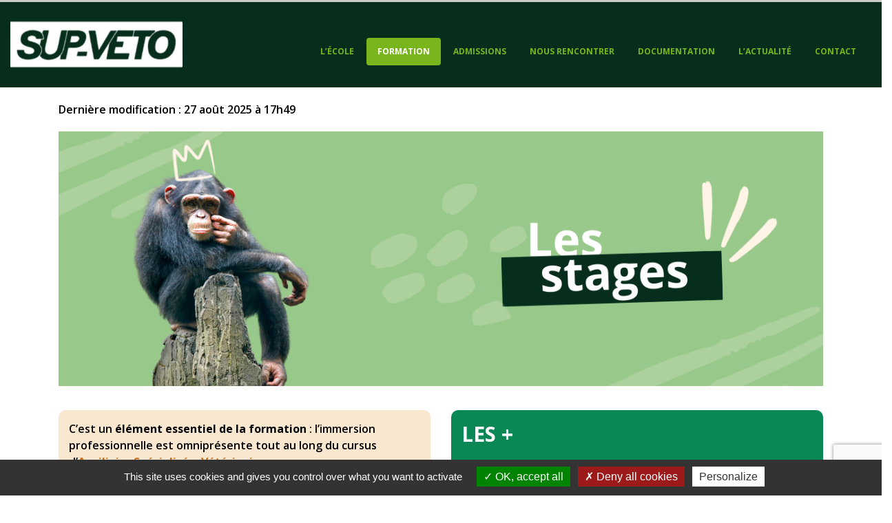

--- FILE ---
content_type: text/html; charset=UTF-8
request_url: https://www.supveto-paris.fr/les-stages/
body_size: 18279
content:

<!DOCTYPE html>
<html lang="fr-FR">
<head>
    <meta charset="utf-8">
    <!--[if IE]><meta http-equiv='X-UA-Compatible' content='IE=edge,chrome=1'><![endif]-->
    <meta name="viewport" content="width=device-width, initial-scale=1.0, minimum-scale=1.0">
    <link rel="profile" href="http://gmpg.org/xfn/11" />
    <link rel="pingback" href="https://www.supveto-paris.fr/xmlrpc.php" />
    <script type="text/javascript" src="/wp-content/tarteaucitron/tarteaucitron.js"></script>
    <script type="text/javascript">
        tarteaucitron.init({
            "privacyUrl": "", /* Privacy policy url */

            "hashtag": "#tarteaucitron", /* Open the panel with this hashtag */
            "cookieName": "tarteaucitron", /* Cookie name */

            "orientation": "bottom", /* Banner position (top - bottom) */

            "groupServices": false, /* Group services by category */

            "showAlertSmall": false, /* Show the small banner on bottom right */
            "cookieslist": false, /* Show the cookie list */

            "closePopup": false, /* Show a close X on the banner */

            "showIcon": true, /* Show cookie icon to manage cookies */
            //"iconSrc": "", /* Optionnal: URL or base64 encoded image */
            "iconPosition": "BottomLeft", /* BottomRight, BottomLeft, TopRight and TopLeft */

            "adblocker": false, /* Show a Warning if an adblocker is detected */

            "DenyAllCta" : true, /* Show the deny all button */
            "AcceptAllCta" : true, /* Show the accept all button when highPrivacy on */
            "highPrivacy": true, /* HIGHLY RECOMMANDED Disable auto consent */

            "handleBrowserDNTRequest": false, /* If Do Not Track == 1, disallow all */

            "removeCredit": true, /* Remove credit link */
            "moreInfoLink": true, /* Show more info link */

            "useExternalCss": false, /* If false, the tarteaucitron.css file will be loaded */
            "useExternalJs": false, /* If false, the tarteaucitron.js file will be loaded */

            //"cookieDomain": ".my-multisite-domaine.fr", /* Shared cookie for multisite */

            "readmoreLink": "", /* Change the default readmore link */

            "mandatory": true, /* Show a message about mandatory cookies */

        });
        tarteaucitron.user.gtagUa = 'UA-150406675-1';
        //tarteaucitron.user.googletagmanagerId = 'G-E7PF667VPJ';
        (tarteaucitron.job = tarteaucitron.job || []).push('gtag');
        //(tarteaucitron.job = tarteaucitron.job || []).push('googletagmanager');
        (tarteaucitron.job = tarteaucitron.job || []).push('vimeo');
        (tarteaucitron.job = tarteaucitron.job || []).push('linkedin');
    </script>
        <link rel="shortcut icon" href="//www.supveto-paris.fr/wp-content/uploads/2025/05/cropped-Formation-ASV.png" type="image/x-icon" />
    <link rel="apple-touch-icon" href="//www.supveto-paris.fr/wp-content/uploads/2025/05/cropped-Formation-ASV.png">
    <link rel="apple-touch-icon" sizes="120x120" href="//www.supveto-paris.fr/wp-content/uploads/2025/05/cropped-Formation-ASV.png">
    <link rel="apple-touch-icon" sizes="76x76" href="//www.supveto-paris.fr/wp-content/uploads/2025/05/cropped-Formation-ASV.png">
    <link rel="apple-touch-icon" sizes="152x152" href="//www.supveto-paris.fr/wp-content/uploads/2025/05/cropped-Formation-ASV.png">

<meta name='robots' content='index, follow, max-image-preview:large, max-snippet:-1, max-video-preview:-1' />
<meta name="dlm-version" content="4.9.14">
	<!-- This site is optimized with the Yoast SEO plugin v23.2 - https://yoast.com/wordpress/plugins/seo/ -->
	<title>Les stages - Sup-Véto Paris</title>
	<link rel="canonical" href="https://www.supveto-paris.fr/les-stages/" />
	<meta property="og:locale" content="fr_FR" />
	<meta property="og:type" content="article" />
	<meta property="og:title" content="Les stages - Sup-Véto Paris" />
	<meta property="og:url" content="https://www.supveto-paris.fr/les-stages/" />
	<meta property="og:site_name" content="Sup-Véto Paris" />
	<meta property="article:modified_time" content="2025-08-27T15:49:13+00:00" />
	<meta name="twitter:card" content="summary_large_image" />
	<meta name="twitter:label1" content="Durée de lecture estimée" />
	<meta name="twitter:data1" content="3 minutes" />
	<script type="application/ld+json" class="yoast-schema-graph">{"@context":"https://schema.org","@graph":[{"@type":"WebPage","@id":"https://www.supveto-paris.fr/les-stages/","url":"https://www.supveto-paris.fr/les-stages/","name":"Les stages - Sup-Véto Paris","isPartOf":{"@id":"https://www.supveto-paris.fr/#website"},"datePublished":"2019-12-16T09:55:06+00:00","dateModified":"2025-08-27T15:49:13+00:00","breadcrumb":{"@id":"https://www.supveto-paris.fr/les-stages/#breadcrumb"},"inLanguage":"fr-FR","potentialAction":[{"@type":"ReadAction","target":["https://www.supveto-paris.fr/les-stages/"]}]},{"@type":"BreadcrumbList","@id":"https://www.supveto-paris.fr/les-stages/#breadcrumb","itemListElement":[{"@type":"ListItem","position":1,"name":"Home","item":"https://www.supveto-paris.fr/"},{"@type":"ListItem","position":2,"name":"Les stages"}]},{"@type":"WebSite","@id":"https://www.supveto-paris.fr/#website","url":"https://www.supveto-paris.fr/","name":"Sup-Véto Paris","description":"","potentialAction":[{"@type":"SearchAction","target":{"@type":"EntryPoint","urlTemplate":"https://www.supveto-paris.fr/?s={search_term_string}"},"query-input":"required name=search_term_string"}],"inLanguage":"fr-FR"}]}</script>
	<!-- / Yoast SEO plugin. -->


<link rel='dns-prefetch' href='//fonts.googleapis.com' />
<link rel="alternate" type="application/rss+xml" title="Sup-Véto Paris &raquo; Flux" href="https://www.supveto-paris.fr/feed/" />
<link rel="alternate" type="application/rss+xml" title="Sup-Véto Paris &raquo; Flux des commentaires" href="https://www.supveto-paris.fr/comments/feed/" />
<script type="text/javascript">
/* <![CDATA[ */
window._wpemojiSettings = {"baseUrl":"https:\/\/s.w.org\/images\/core\/emoji\/15.0.3\/72x72\/","ext":".png","svgUrl":"https:\/\/s.w.org\/images\/core\/emoji\/15.0.3\/svg\/","svgExt":".svg","source":{"concatemoji":"https:\/\/www.supveto-paris.fr\/wp-includes\/js\/wp-emoji-release.min.js?ver=6.6.1"}};
/*! This file is auto-generated */
!function(i,n){var o,s,e;function c(e){try{var t={supportTests:e,timestamp:(new Date).valueOf()};sessionStorage.setItem(o,JSON.stringify(t))}catch(e){}}function p(e,t,n){e.clearRect(0,0,e.canvas.width,e.canvas.height),e.fillText(t,0,0);var t=new Uint32Array(e.getImageData(0,0,e.canvas.width,e.canvas.height).data),r=(e.clearRect(0,0,e.canvas.width,e.canvas.height),e.fillText(n,0,0),new Uint32Array(e.getImageData(0,0,e.canvas.width,e.canvas.height).data));return t.every(function(e,t){return e===r[t]})}function u(e,t,n){switch(t){case"flag":return n(e,"\ud83c\udff3\ufe0f\u200d\u26a7\ufe0f","\ud83c\udff3\ufe0f\u200b\u26a7\ufe0f")?!1:!n(e,"\ud83c\uddfa\ud83c\uddf3","\ud83c\uddfa\u200b\ud83c\uddf3")&&!n(e,"\ud83c\udff4\udb40\udc67\udb40\udc62\udb40\udc65\udb40\udc6e\udb40\udc67\udb40\udc7f","\ud83c\udff4\u200b\udb40\udc67\u200b\udb40\udc62\u200b\udb40\udc65\u200b\udb40\udc6e\u200b\udb40\udc67\u200b\udb40\udc7f");case"emoji":return!n(e,"\ud83d\udc26\u200d\u2b1b","\ud83d\udc26\u200b\u2b1b")}return!1}function f(e,t,n){var r="undefined"!=typeof WorkerGlobalScope&&self instanceof WorkerGlobalScope?new OffscreenCanvas(300,150):i.createElement("canvas"),a=r.getContext("2d",{willReadFrequently:!0}),o=(a.textBaseline="top",a.font="600 32px Arial",{});return e.forEach(function(e){o[e]=t(a,e,n)}),o}function t(e){var t=i.createElement("script");t.src=e,t.defer=!0,i.head.appendChild(t)}"undefined"!=typeof Promise&&(o="wpEmojiSettingsSupports",s=["flag","emoji"],n.supports={everything:!0,everythingExceptFlag:!0},e=new Promise(function(e){i.addEventListener("DOMContentLoaded",e,{once:!0})}),new Promise(function(t){var n=function(){try{var e=JSON.parse(sessionStorage.getItem(o));if("object"==typeof e&&"number"==typeof e.timestamp&&(new Date).valueOf()<e.timestamp+604800&&"object"==typeof e.supportTests)return e.supportTests}catch(e){}return null}();if(!n){if("undefined"!=typeof Worker&&"undefined"!=typeof OffscreenCanvas&&"undefined"!=typeof URL&&URL.createObjectURL&&"undefined"!=typeof Blob)try{var e="postMessage("+f.toString()+"("+[JSON.stringify(s),u.toString(),p.toString()].join(",")+"));",r=new Blob([e],{type:"text/javascript"}),a=new Worker(URL.createObjectURL(r),{name:"wpTestEmojiSupports"});return void(a.onmessage=function(e){c(n=e.data),a.terminate(),t(n)})}catch(e){}c(n=f(s,u,p))}t(n)}).then(function(e){for(var t in e)n.supports[t]=e[t],n.supports.everything=n.supports.everything&&n.supports[t],"flag"!==t&&(n.supports.everythingExceptFlag=n.supports.everythingExceptFlag&&n.supports[t]);n.supports.everythingExceptFlag=n.supports.everythingExceptFlag&&!n.supports.flag,n.DOMReady=!1,n.readyCallback=function(){n.DOMReady=!0}}).then(function(){return e}).then(function(){var e;n.supports.everything||(n.readyCallback(),(e=n.source||{}).concatemoji?t(e.concatemoji):e.wpemoji&&e.twemoji&&(t(e.twemoji),t(e.wpemoji)))}))}((window,document),window._wpemojiSettings);
/* ]]> */
</script>
<style id='wp-emoji-styles-inline-css' type='text/css'>

	img.wp-smiley, img.emoji {
		display: inline !important;
		border: none !important;
		box-shadow: none !important;
		height: 1em !important;
		width: 1em !important;
		margin: 0 0.07em !important;
		vertical-align: -0.1em !important;
		background: none !important;
		padding: 0 !important;
	}
</style>
<link rel='stylesheet' id='wp-block-library-css' href='https://www.supveto-paris.fr/wp-includes/css/dist/block-library/style.min.css?ver=6.6.1' type='text/css' media='all' />
<style id='classic-theme-styles-inline-css' type='text/css'>
/*! This file is auto-generated */
.wp-block-button__link{color:#fff;background-color:#32373c;border-radius:9999px;box-shadow:none;text-decoration:none;padding:calc(.667em + 2px) calc(1.333em + 2px);font-size:1.125em}.wp-block-file__button{background:#32373c;color:#fff;text-decoration:none}
</style>
<style id='global-styles-inline-css' type='text/css'>
:root{--wp--preset--aspect-ratio--square: 1;--wp--preset--aspect-ratio--4-3: 4/3;--wp--preset--aspect-ratio--3-4: 3/4;--wp--preset--aspect-ratio--3-2: 3/2;--wp--preset--aspect-ratio--2-3: 2/3;--wp--preset--aspect-ratio--16-9: 16/9;--wp--preset--aspect-ratio--9-16: 9/16;--wp--preset--color--black: #000000;--wp--preset--color--cyan-bluish-gray: #abb8c3;--wp--preset--color--white: #ffffff;--wp--preset--color--pale-pink: #f78da7;--wp--preset--color--vivid-red: #cf2e2e;--wp--preset--color--luminous-vivid-orange: #ff6900;--wp--preset--color--luminous-vivid-amber: #fcb900;--wp--preset--color--light-green-cyan: #7bdcb5;--wp--preset--color--vivid-green-cyan: #00d084;--wp--preset--color--pale-cyan-blue: #8ed1fc;--wp--preset--color--vivid-cyan-blue: #0693e3;--wp--preset--color--vivid-purple: #9b51e0;--wp--preset--gradient--vivid-cyan-blue-to-vivid-purple: linear-gradient(135deg,rgba(6,147,227,1) 0%,rgb(155,81,224) 100%);--wp--preset--gradient--light-green-cyan-to-vivid-green-cyan: linear-gradient(135deg,rgb(122,220,180) 0%,rgb(0,208,130) 100%);--wp--preset--gradient--luminous-vivid-amber-to-luminous-vivid-orange: linear-gradient(135deg,rgba(252,185,0,1) 0%,rgba(255,105,0,1) 100%);--wp--preset--gradient--luminous-vivid-orange-to-vivid-red: linear-gradient(135deg,rgba(255,105,0,1) 0%,rgb(207,46,46) 100%);--wp--preset--gradient--very-light-gray-to-cyan-bluish-gray: linear-gradient(135deg,rgb(238,238,238) 0%,rgb(169,184,195) 100%);--wp--preset--gradient--cool-to-warm-spectrum: linear-gradient(135deg,rgb(74,234,220) 0%,rgb(151,120,209) 20%,rgb(207,42,186) 40%,rgb(238,44,130) 60%,rgb(251,105,98) 80%,rgb(254,248,76) 100%);--wp--preset--gradient--blush-light-purple: linear-gradient(135deg,rgb(255,206,236) 0%,rgb(152,150,240) 100%);--wp--preset--gradient--blush-bordeaux: linear-gradient(135deg,rgb(254,205,165) 0%,rgb(254,45,45) 50%,rgb(107,0,62) 100%);--wp--preset--gradient--luminous-dusk: linear-gradient(135deg,rgb(255,203,112) 0%,rgb(199,81,192) 50%,rgb(65,88,208) 100%);--wp--preset--gradient--pale-ocean: linear-gradient(135deg,rgb(255,245,203) 0%,rgb(182,227,212) 50%,rgb(51,167,181) 100%);--wp--preset--gradient--electric-grass: linear-gradient(135deg,rgb(202,248,128) 0%,rgb(113,206,126) 100%);--wp--preset--gradient--midnight: linear-gradient(135deg,rgb(2,3,129) 0%,rgb(40,116,252) 100%);--wp--preset--font-size--small: 13px;--wp--preset--font-size--medium: 20px;--wp--preset--font-size--large: 36px;--wp--preset--font-size--x-large: 42px;--wp--preset--spacing--20: 0.44rem;--wp--preset--spacing--30: 0.67rem;--wp--preset--spacing--40: 1rem;--wp--preset--spacing--50: 1.5rem;--wp--preset--spacing--60: 2.25rem;--wp--preset--spacing--70: 3.38rem;--wp--preset--spacing--80: 5.06rem;--wp--preset--shadow--natural: 6px 6px 9px rgba(0, 0, 0, 0.2);--wp--preset--shadow--deep: 12px 12px 50px rgba(0, 0, 0, 0.4);--wp--preset--shadow--sharp: 6px 6px 0px rgba(0, 0, 0, 0.2);--wp--preset--shadow--outlined: 6px 6px 0px -3px rgba(255, 255, 255, 1), 6px 6px rgba(0, 0, 0, 1);--wp--preset--shadow--crisp: 6px 6px 0px rgba(0, 0, 0, 1);}:where(.is-layout-flex){gap: 0.5em;}:where(.is-layout-grid){gap: 0.5em;}body .is-layout-flex{display: flex;}.is-layout-flex{flex-wrap: wrap;align-items: center;}.is-layout-flex > :is(*, div){margin: 0;}body .is-layout-grid{display: grid;}.is-layout-grid > :is(*, div){margin: 0;}:where(.wp-block-columns.is-layout-flex){gap: 2em;}:where(.wp-block-columns.is-layout-grid){gap: 2em;}:where(.wp-block-post-template.is-layout-flex){gap: 1.25em;}:where(.wp-block-post-template.is-layout-grid){gap: 1.25em;}.has-black-color{color: var(--wp--preset--color--black) !important;}.has-cyan-bluish-gray-color{color: var(--wp--preset--color--cyan-bluish-gray) !important;}.has-white-color{color: var(--wp--preset--color--white) !important;}.has-pale-pink-color{color: var(--wp--preset--color--pale-pink) !important;}.has-vivid-red-color{color: var(--wp--preset--color--vivid-red) !important;}.has-luminous-vivid-orange-color{color: var(--wp--preset--color--luminous-vivid-orange) !important;}.has-luminous-vivid-amber-color{color: var(--wp--preset--color--luminous-vivid-amber) !important;}.has-light-green-cyan-color{color: var(--wp--preset--color--light-green-cyan) !important;}.has-vivid-green-cyan-color{color: var(--wp--preset--color--vivid-green-cyan) !important;}.has-pale-cyan-blue-color{color: var(--wp--preset--color--pale-cyan-blue) !important;}.has-vivid-cyan-blue-color{color: var(--wp--preset--color--vivid-cyan-blue) !important;}.has-vivid-purple-color{color: var(--wp--preset--color--vivid-purple) !important;}.has-black-background-color{background-color: var(--wp--preset--color--black) !important;}.has-cyan-bluish-gray-background-color{background-color: var(--wp--preset--color--cyan-bluish-gray) !important;}.has-white-background-color{background-color: var(--wp--preset--color--white) !important;}.has-pale-pink-background-color{background-color: var(--wp--preset--color--pale-pink) !important;}.has-vivid-red-background-color{background-color: var(--wp--preset--color--vivid-red) !important;}.has-luminous-vivid-orange-background-color{background-color: var(--wp--preset--color--luminous-vivid-orange) !important;}.has-luminous-vivid-amber-background-color{background-color: var(--wp--preset--color--luminous-vivid-amber) !important;}.has-light-green-cyan-background-color{background-color: var(--wp--preset--color--light-green-cyan) !important;}.has-vivid-green-cyan-background-color{background-color: var(--wp--preset--color--vivid-green-cyan) !important;}.has-pale-cyan-blue-background-color{background-color: var(--wp--preset--color--pale-cyan-blue) !important;}.has-vivid-cyan-blue-background-color{background-color: var(--wp--preset--color--vivid-cyan-blue) !important;}.has-vivid-purple-background-color{background-color: var(--wp--preset--color--vivid-purple) !important;}.has-black-border-color{border-color: var(--wp--preset--color--black) !important;}.has-cyan-bluish-gray-border-color{border-color: var(--wp--preset--color--cyan-bluish-gray) !important;}.has-white-border-color{border-color: var(--wp--preset--color--white) !important;}.has-pale-pink-border-color{border-color: var(--wp--preset--color--pale-pink) !important;}.has-vivid-red-border-color{border-color: var(--wp--preset--color--vivid-red) !important;}.has-luminous-vivid-orange-border-color{border-color: var(--wp--preset--color--luminous-vivid-orange) !important;}.has-luminous-vivid-amber-border-color{border-color: var(--wp--preset--color--luminous-vivid-amber) !important;}.has-light-green-cyan-border-color{border-color: var(--wp--preset--color--light-green-cyan) !important;}.has-vivid-green-cyan-border-color{border-color: var(--wp--preset--color--vivid-green-cyan) !important;}.has-pale-cyan-blue-border-color{border-color: var(--wp--preset--color--pale-cyan-blue) !important;}.has-vivid-cyan-blue-border-color{border-color: var(--wp--preset--color--vivid-cyan-blue) !important;}.has-vivid-purple-border-color{border-color: var(--wp--preset--color--vivid-purple) !important;}.has-vivid-cyan-blue-to-vivid-purple-gradient-background{background: var(--wp--preset--gradient--vivid-cyan-blue-to-vivid-purple) !important;}.has-light-green-cyan-to-vivid-green-cyan-gradient-background{background: var(--wp--preset--gradient--light-green-cyan-to-vivid-green-cyan) !important;}.has-luminous-vivid-amber-to-luminous-vivid-orange-gradient-background{background: var(--wp--preset--gradient--luminous-vivid-amber-to-luminous-vivid-orange) !important;}.has-luminous-vivid-orange-to-vivid-red-gradient-background{background: var(--wp--preset--gradient--luminous-vivid-orange-to-vivid-red) !important;}.has-very-light-gray-to-cyan-bluish-gray-gradient-background{background: var(--wp--preset--gradient--very-light-gray-to-cyan-bluish-gray) !important;}.has-cool-to-warm-spectrum-gradient-background{background: var(--wp--preset--gradient--cool-to-warm-spectrum) !important;}.has-blush-light-purple-gradient-background{background: var(--wp--preset--gradient--blush-light-purple) !important;}.has-blush-bordeaux-gradient-background{background: var(--wp--preset--gradient--blush-bordeaux) !important;}.has-luminous-dusk-gradient-background{background: var(--wp--preset--gradient--luminous-dusk) !important;}.has-pale-ocean-gradient-background{background: var(--wp--preset--gradient--pale-ocean) !important;}.has-electric-grass-gradient-background{background: var(--wp--preset--gradient--electric-grass) !important;}.has-midnight-gradient-background{background: var(--wp--preset--gradient--midnight) !important;}.has-small-font-size{font-size: var(--wp--preset--font-size--small) !important;}.has-medium-font-size{font-size: var(--wp--preset--font-size--medium) !important;}.has-large-font-size{font-size: var(--wp--preset--font-size--large) !important;}.has-x-large-font-size{font-size: var(--wp--preset--font-size--x-large) !important;}
:where(.wp-block-post-template.is-layout-flex){gap: 1.25em;}:where(.wp-block-post-template.is-layout-grid){gap: 1.25em;}
:where(.wp-block-columns.is-layout-flex){gap: 2em;}:where(.wp-block-columns.is-layout-grid){gap: 2em;}
:root :where(.wp-block-pullquote){font-size: 1.5em;line-height: 1.6;}
</style>
<link rel='stylesheet' id='contact-form-7-css' href='https://www.supveto-paris.fr/wp-content/plugins/contact-form-7/includes/css/styles.css?ver=5.9.8' type='text/css' media='all' />
<link rel='stylesheet' id='rs-plugin-settings-css' href='https://www.supveto-paris.fr/wp-content/plugins/revslider/public/assets/css/settings.css?ver=5.4.7.4' type='text/css' media='all' />
<style id='rs-plugin-settings-inline-css' type='text/css'>
#rs-demo-id {}
.tparrows:before{color:#d66f11;text-shadow:0 0 3px #fff;}.revslider-initialised .tp-loader{z-index:18;}
</style>
<link rel='stylesheet' id='wpcf7-redirect-script-frontend-css' href='https://www.supveto-paris.fr/wp-content/plugins/wpcf7-redirect/build/css/wpcf7-redirect-frontend.min.css?ver=1.1' type='text/css' media='all' />
<link rel='stylesheet' id='js_composer_front-css' href='https://www.supveto-paris.fr/wp-content/plugins/js_composer/assets/css/js_composer.min.css?ver=5.5.1' type='text/css' media='all' />
<link rel='stylesheet' id='porto-bootstrap-css' href='https://www.supveto-paris.fr/wp-content/themes/porto/css/bootstrap_1.css?ver=6.6.1' type='text/css' media='all' />
<link rel='stylesheet' id='porto-plugins-css' href='https://www.supveto-paris.fr/wp-content/themes/porto/css/plugins.css?ver=6.6.1' type='text/css' media='all' />
<link rel='stylesheet' id='porto-google-fonts-css' href='//fonts.googleapis.com/css?family=Open+Sans%3A200%2C300%2C400%2C700%2C800%2C600&#038;ver=6.6.1' type='text/css' media='all' />
<link rel='stylesheet' id='porto-theme-css' href='https://www.supveto-paris.fr/wp-content/themes/porto/css/theme.css?ver=6.6.1' type='text/css' media='all' />
<link rel='stylesheet' id='porto-dynamic-style-css' href='https://www.supveto-paris.fr/wp-content/themes/porto/css/dynamic_style_1.css?ver=6.6.1' type='text/css' media='all' />
<link rel='stylesheet' id='porto-skin-css' href='https://www.supveto-paris.fr/wp-content/themes/porto/css/skin_1.css?ver=6.6.1' type='text/css' media='all' />
<link rel='stylesheet' id='porto-style-css' href='https://www.supveto-paris.fr/wp-content/themes/porto/style.css?ver=6.6.1' type='text/css' media='all' />
<!--[if lt IE 10]>
<link rel='stylesheet' id='porto-ie-css' href='https://www.supveto-paris.fr/wp-content/themes/porto/css/ie.css?ver=6.6.1' type='text/css' media='all' />
<![endif]-->
<link rel='stylesheet' id='styles-child-css' href='https://www.supveto-paris.fr/wp-content/themes/dentaire-child/style.css?ver=6.6.1' type='text/css' media='all' />
<script type="text/javascript" src="https://www.supveto-paris.fr/wp-includes/js/jquery/jquery.min.js?ver=3.7.1" id="jquery-core-js"></script>
<script type="text/javascript" src="https://www.supveto-paris.fr/wp-includes/js/jquery/jquery-migrate.min.js?ver=3.4.1" id="jquery-migrate-js"></script>
<script type="text/javascript" src="https://www.supveto-paris.fr/wp-content/plugins/revslider/public/assets/js/jquery.themepunch.tools.min.js?ver=5.4.7.4" id="tp-tools-js"></script>
<script type="text/javascript" src="https://www.supveto-paris.fr/wp-content/plugins/revslider/public/assets/js/jquery.themepunch.revolution.min.js?ver=5.4.7.4" id="revmin-js"></script>
<script type="text/javascript" src="https://www.supveto-paris.fr/wp-content/themes/porto/js/popper.min.js?ver=4.4.4" id="porto-plugins-popper-js"></script>
<script type="text/javascript" src="https://www.supveto-paris.fr/wp-content/themes/porto/js/bootstrap.min.js?ver=4.4.4" id="porto-bootstrap-js"></script>
<script type="text/javascript" src="https://www.supveto-paris.fr/wp-content/themes/porto/js/plugins.min.js?ver=4.4.4" id="porto-plugins-js"></script>
<link rel="https://api.w.org/" href="https://www.supveto-paris.fr/wp-json/" /><link rel="alternate" title="JSON" type="application/json" href="https://www.supveto-paris.fr/wp-json/wp/v2/pages/915" /><link rel="EditURI" type="application/rsd+xml" title="RSD" href="https://www.supveto-paris.fr/xmlrpc.php?rsd" />
<meta name="generator" content="WordPress 6.6.1" />
<link rel='shortlink' href='https://www.supveto-paris.fr/?p=915' />
<link rel="alternate" title="oEmbed (JSON)" type="application/json+oembed" href="https://www.supveto-paris.fr/wp-json/oembed/1.0/embed?url=https%3A%2F%2Fwww.supveto-paris.fr%2Fles-stages%2F" />
<link rel="alternate" title="oEmbed (XML)" type="text/xml+oembed" href="https://www.supveto-paris.fr/wp-json/oembed/1.0/embed?url=https%3A%2F%2Fwww.supveto-paris.fr%2Fles-stages%2F&#038;format=xml" />
<style type="text/css">.recentcomments a{display:inline !important;padding:0 !important;margin:0 !important;}</style><meta name="generator" content="Powered by WPBakery Page Builder - drag and drop page builder for WordPress."/>
<!--[if lte IE 9]><link rel="stylesheet" type="text/css" href="https://www.supveto-paris.fr/wp-content/plugins/js_composer/assets/css/vc_lte_ie9.min.css" media="screen"><![endif]--><meta name="generator" content="Powered by Slider Revolution 5.4.7.4 - responsive, Mobile-Friendly Slider Plugin for WordPress with comfortable drag and drop interface." />
<link rel="icon" href="https://www.supveto-paris.fr/wp-content/uploads/2025/05/cropped-Formation-ASV-32x32.png" sizes="32x32" />
<link rel="icon" href="https://www.supveto-paris.fr/wp-content/uploads/2025/05/cropped-Formation-ASV-192x192.png" sizes="192x192" />
<link rel="apple-touch-icon" href="https://www.supveto-paris.fr/wp-content/uploads/2025/05/cropped-Formation-ASV-180x180.png" />
<meta name="msapplication-TileImage" content="https://www.supveto-paris.fr/wp-content/uploads/2025/05/cropped-Formation-ASV-270x270.png" />
<script type="text/javascript">function setREVStartSize(e){									
						try{ e.c=jQuery(e.c);var i=jQuery(window).width(),t=9999,r=0,n=0,l=0,f=0,s=0,h=0;
							if(e.responsiveLevels&&(jQuery.each(e.responsiveLevels,function(e,f){f>i&&(t=r=f,l=e),i>f&&f>r&&(r=f,n=e)}),t>r&&(l=n)),f=e.gridheight[l]||e.gridheight[0]||e.gridheight,s=e.gridwidth[l]||e.gridwidth[0]||e.gridwidth,h=i/s,h=h>1?1:h,f=Math.round(h*f),"fullscreen"==e.sliderLayout){var u=(e.c.width(),jQuery(window).height());if(void 0!=e.fullScreenOffsetContainer){var c=e.fullScreenOffsetContainer.split(",");if (c) jQuery.each(c,function(e,i){u=jQuery(i).length>0?u-jQuery(i).outerHeight(!0):u}),e.fullScreenOffset.split("%").length>1&&void 0!=e.fullScreenOffset&&e.fullScreenOffset.length>0?u-=jQuery(window).height()*parseInt(e.fullScreenOffset,0)/100:void 0!=e.fullScreenOffset&&e.fullScreenOffset.length>0&&(u-=parseInt(e.fullScreenOffset,0))}f=u}else void 0!=e.minHeight&&f<e.minHeight&&(f=e.minHeight);e.c.closest(".rev_slider_wrapper").css({height:f})					
						}catch(d){console.log("Failure at Presize of Slider:"+d)}						
					};</script>
<style type="text/css" title="dynamic-css" class="options-output">.alternative-font, a{color:#d66f11;}p{font-family:"Open Sans";line-height:24px;font-weight:600;color:#000000;font-size:16px;}#footer,#footer p{font-family:"Open Sans";line-height:24px;font-weight:600;color:#000000;font-size:16px;}#footer h1,#footer h2,#footer h3,#footer h4,#footer h5,#footer h6,#footer .widget-title,#footer .widget-title a,#footer .widgettitle,#footer .widgettitle a{font-family:"Open Sans";font-weight:600;color:#ffffff;}body{background-color:#ffffff;}#main{background-color:#ffffff;}#main .content-bottom-wrapper{background-color:#072e1c;}.header-wrapper{background-color:#072e1c;background-repeat:no-repeat;}#header .header-main{background-color:#072e1c;}#header, #header .header-main .header-contact, #header .header-main .header-contact *, #header .header-main .header-contact .nav-top > li > a, #header .top-links > li.menu-item:before{color:#000000;}.page-top{background-color:#98c98b;}#footer{background-color:#072e1c;}#footer .footer-bottom{background-color:#98c98b;}#footer .footer-bottom, #footer .footer-bottom p, #footer .footer-bottom .widget > div > ul li, #footer .footer-bottom .widget > ul li{color:#072e1c;}#mini-cart.minicart-inline .cart-items, #mini-cart .minicart-icon{color:#d66f11;}</style><style id="porto-generated-css-output" type="text/css">.ms-loading-container .ms-loading,.ms-slide .ms-slide-loading{background-image:none !important;background-color:transparent !important;box-shadow:none !important;}#header .logo{max-width:125px;}@media (min-width:1170px){#header .logo{max-width:110px;}}@media (max-width:991px){#header .logo{max-width:110px;}}@media (max-width:767px){#header .logo{max-width:110px;}}#header.sticky-header .logo{width:100px;}#header .logo{max-width:100%;}</style><style type="text/css" data-type="vc_shortcodes-custom-css">.vc_custom_1756309731875{padding-left: 15px !important;}.vc_custom_1756297789067{padding-top: 0px !important;}.vc_custom_1562185645633{padding-right: 30px !important;padding-left: 0px !important;}.vc_custom_1756284564542{background-color: #37a943 !important;border-radius: 15px !important;}</style><noscript><style type="text/css"> .wpb_animate_when_almost_visible { opacity: 1; }</style></noscript>
<link rel="stylesheet" href="https://cdnjs.cloudflare.com/ajax/libs/simple-line-icons/2.4.1/css/simple-line-icons.css"></head>
<body class="page-template-default page page-id-915 full blog-1  wpb-js-composer js-comp-ver-5.5.1 vc_responsive">
    
    <div class="page-wrapper"><!-- page wrapper -->

        
                    <div class="header-wrapper wide header-reveal clearfix"><!-- header wrapper -->
                                
                    <header id="header" class="header-18 search-sm">
    
    <div class="header-main">
        <div class="container">
            <div class="header-left">
                <div class="logo">    <a href="https://www.supveto-paris.fr/" title="Sup-Véto Paris - " rel="home">
                <img class="img-responsive standard-logo" src="//www.supveto-paris.fr/wp-content/uploads/2025/08/Design-sans-titre-1.png" alt="Sup-Véto Paris" /><img class="img-responsive retina-logo" src="//www.supveto-paris.fr/wp-content/uploads/2025/08/Design-sans-titre-1.png" alt="Sup-Véto Paris" style="display:none;" />            </a>
    </div>            </div>
			
			<div class="header-right search-popup">
                                <div class="">
					<div id="main-menu">
						<ul id="menu-menu-principal" class="main-menu mega-menu effect-down subeffect-fadein-left"><li id="nav-menu-item-8325" class="menu-item menu-item-type-custom menu-item-object-custom menu-item-has-children  has-sub narrow "><a href="#" class="">L&rsquo;école</a>
<div class="popup"><div class="inner" style=""><ul class="sub-menu">
	<li id="nav-menu-item-16640" class="menu-item menu-item-type-post_type menu-item-object-page " data-cols="1"><a href="https://www.supveto-paris.fr/sup-veto-paris/" class="">Sup-Véto Île-de-France</a></li>
	<li id="nav-menu-item-16641" class="menu-item menu-item-type-post_type menu-item-object-page " data-cols="1"><a href="https://www.supveto-paris.fr/certificat-qualiopi/" class="">Certificat Qualiopi</a></li>
	<li id="nav-menu-item-16642" class="menu-item menu-item-type-post_type menu-item-object-page " data-cols="1"><a href="https://www.supveto-paris.fr/gestion-du-handicap/" class="">Gestion du handicap</a></li>
	<li id="nav-menu-item-1320" class="menu-item menu-item-type-post_type menu-item-object-page " data-cols="1"><a href="https://www.supveto-paris.fr/reseau-sup-veto/" class="">Le réseau Sup-Véto</a></li>
	<li id="nav-menu-item-19339" class="menu-item menu-item-type-post_type menu-item-object-page " data-cols="1"><a href="https://www.supveto-paris.fr/notre-reseau-decoles/" class="">Le réseau Kalysco</a></li>
</ul></div></div>
</li>
<li id="nav-menu-item-8438" class="menu-item menu-item-type-custom menu-item-object-custom current-menu-ancestor current-menu-parent menu-item-has-children active has-sub narrow "><a href="#" class=" current">Formation</a>
<div class="popup"><div class="inner" style=""><ul class="sub-menu">
	<li id="nav-menu-item-927" class="menu-item menu-item-type-post_type menu-item-object-page " data-cols="1"><a href="https://www.supveto-paris.fr/formation/" class="">Auxiliaire Spécialisé.e Vétérinaire</a></li>
	<li id="nav-menu-item-926" class="menu-item menu-item-type-post_type menu-item-object-page current-menu-item page_item page-item-915 current_page_item active" data-cols="1"><a href="https://www.supveto-paris.fr/les-stages/" class="">Les stages</a></li>
</ul></div></div>
</li>
<li id="nav-menu-item-29" class="menu-item menu-item-type-post_type menu-item-object-page  narrow "><a href="https://www.supveto-paris.fr/modalites-dinscription/" class="">Admissions</a></li>
<li id="nav-menu-item-18049" class="menu-item menu-item-type-custom menu-item-object-custom  narrow "><a href="https://www.supveto-paris.fr/journee-portes-ouvertes-5/" class="">Nous rencontrer</a></li>
<li id="nav-menu-item-19943" class="menu-item menu-item-type-custom menu-item-object-custom  narrow "><a href="https://www.supveto-paris.fr/documentation-2/" class="">Documentation</a></li>
<li id="nav-menu-item-894" class="menu-item menu-item-type-post_type menu-item-object-page  narrow "><a href="https://www.supveto-paris.fr/lactualite/" class="">L’actualité</a></li>
<li id="nav-menu-item-1157" class="menu-item menu-item-type-post_type menu-item-object-page  narrow "><a href="https://www.supveto-paris.fr/contact/" class="">Contact</a></li>
</ul>					</div>
                                        <a class="mobile-toggle"><i class="fa fa-reorder"></i></a>
                    <div class="block-nowrap">
                                            </div>

                                    </div>
    
                
            </div>
        </div>
        
<div id="nav-panel" class="">
    <div class="container">
        <div class="mobile-nav-wrap">
            <div class="menu-wrap"><ul id="menu-menu-principal-1" class="mobile-menu accordion-menu"><li id="accordion-menu-item-8325" class="menu-item menu-item-type-custom menu-item-object-custom menu-item-has-children  has-sub"><a href="#" rel="nofollow" class="">L&rsquo;école</a>
<span class="arrow"></span><ul class="sub-menu">
	<li id="accordion-menu-item-16640" class="menu-item menu-item-type-post_type menu-item-object-page "><a href="https://www.supveto-paris.fr/sup-veto-paris/" rel="nofollow" class="">Sup-Véto Île-de-France</a></li>
	<li id="accordion-menu-item-16641" class="menu-item menu-item-type-post_type menu-item-object-page "><a href="https://www.supveto-paris.fr/certificat-qualiopi/" rel="nofollow" class="">Certificat Qualiopi</a></li>
	<li id="accordion-menu-item-16642" class="menu-item menu-item-type-post_type menu-item-object-page "><a href="https://www.supveto-paris.fr/gestion-du-handicap/" rel="nofollow" class="">Gestion du handicap</a></li>
	<li id="accordion-menu-item-1320" class="menu-item menu-item-type-post_type menu-item-object-page "><a href="https://www.supveto-paris.fr/reseau-sup-veto/" rel="nofollow" class="">Le réseau Sup-Véto</a></li>
	<li id="accordion-menu-item-19339" class="menu-item menu-item-type-post_type menu-item-object-page "><a href="https://www.supveto-paris.fr/notre-reseau-decoles/" rel="nofollow" class="">Le réseau Kalysco</a></li>
</ul>
</li>
<li id="accordion-menu-item-8438" class="menu-item menu-item-type-custom menu-item-object-custom current-menu-ancestor current-menu-parent menu-item-has-children active has-sub"><a href="#" rel="nofollow" class=" current ">Formation</a>
<span class="arrow"></span><ul class="sub-menu">
	<li id="accordion-menu-item-927" class="menu-item menu-item-type-post_type menu-item-object-page "><a href="https://www.supveto-paris.fr/formation/" rel="nofollow" class="">Auxiliaire Spécialisé.e Vétérinaire</a></li>
	<li id="accordion-menu-item-926" class="menu-item menu-item-type-post_type menu-item-object-page current-menu-item page_item page-item-915 current_page_item active"><a href="https://www.supveto-paris.fr/les-stages/" rel="nofollow" class="">Les stages</a></li>
</ul>
</li>
<li id="accordion-menu-item-29" class="menu-item menu-item-type-post_type menu-item-object-page "><a href="https://www.supveto-paris.fr/modalites-dinscription/" rel="nofollow" class="">Admissions</a></li>
<li id="accordion-menu-item-18049" class="menu-item menu-item-type-custom menu-item-object-custom "><a href="https://www.supveto-paris.fr/journee-portes-ouvertes-5/" rel="nofollow" class="">Nous rencontrer</a></li>
<li id="accordion-menu-item-19943" class="menu-item menu-item-type-custom menu-item-object-custom "><a href="https://www.supveto-paris.fr/documentation-2/" rel="nofollow" class="">Documentation</a></li>
<li id="accordion-menu-item-894" class="menu-item menu-item-type-post_type menu-item-object-page "><a href="https://www.supveto-paris.fr/lactualite/" rel="nofollow" class="">L’actualité</a></li>
<li id="accordion-menu-item-1157" class="menu-item menu-item-type-post_type menu-item-object-page "><a href="https://www.supveto-paris.fr/contact/" rel="nofollow" class="">Contact</a></li>
</ul></div>        </div>
    </div>
</div>
    </div>
</header>
                            </div><!-- end header wrapper -->
        
        
        
        <div id="main" class="column1 boxed no-breadcrumbs"><!-- main -->

            
                        <div class="container">
                            
            
            <div class="row main-content-wrap">

            <!-- main content -->
            <div class="main-content col-lg-12">

                            
    <div id="content" role="main">
                
            <article class="post-915 page type-page status-publish hentry">
                <p>Dernière modification : 27 août 2025 à 17h49</p>                 
                <span class="entry-title" style="display: none;">Les stages</span><span class="vcard" style="display: none;"><span class="fn"><a href="https://www.supveto-paris.fr/author/deborahmager/" title="Articles par Déborah Mager" rel="author">Déborah Mager</a></span></span><span class="updated" style="display:none">2025-08-27T17:49:13+02:00</span>
                <div class="page-content">
                    <div class="vc_row wpb_row row"><div class="vc_column_container col-md-12"><div class="wpb_wrapper vc_column-inner">
	<div class="wpb_single_image wpb_content_element vc_align_left">
		<div class="wpb_wrapper">
			
			<div class="vc_single_image-wrapper   vc_box_border_grey"><img fetchpriority="high" decoding="async" width="1200" height="400" src="https://www.supveto-paris.fr/wp-content/uploads/2025/08/Les-Stages-v2.png" class="vc_single_image-img attachment-full" alt="" srcset="https://www.supveto-paris.fr/wp-content/uploads/2025/08/Les-Stages-v2.png 1200w, https://www.supveto-paris.fr/wp-content/uploads/2025/08/Les-Stages-v2-300x100.png 300w, https://www.supveto-paris.fr/wp-content/uploads/2025/08/Les-Stages-v2-1024x341.png 1024w, https://www.supveto-paris.fr/wp-content/uploads/2025/08/Les-Stages-v2-768x256.png 768w" sizes="(max-width: 1200px) 100vw, 1200px" /></div>
		</div>
	</div>
<div class="vc_row wpb_row vc_inner row"><div class="vc_column_container col-md-6"><div class="wpb_wrapper vc_column-inner">
	<div class="wpb_text_column wpb_content_element " >
		<div class="wpb_wrapper">
			<div style="background-color: #f9e8cf; padding: 15px; border-radius: 10px; margin-bottom: 20px;">
<p data-start="100" data-end="261">C’est un <strong data-start="109" data-end="146">élément essentiel de la formation</strong> : l’immersion professionnelle est omniprésente tout au long du cursus d’<a href="https://www.supveto-paris.fr/formation/"><strong data-start="219" data-end="258">Auxiliaire Spécialisé.e Vétérinaire</strong></a>.</p>
<p data-start="263" data-end="605">Au début, vous découvrirez votre <strong data-start="296" data-end="321">univers professionnel</strong> avec ses multiples facettes : le <strong data-start="355" data-end="383">contact avec les animaux</strong>, la <strong data-start="388" data-end="436">participation à la vie active de la clinique</strong>, le <strong data-start="441" data-end="462">travail en équipe</strong> et la <strong data-start="469" data-end="504">relation avec les propriétaires</strong>. Sortant du bac, vous n’avez que très rarement eu des expériences professionnelles significatives.</p>
</div>
<p data-start="607" data-end="885">Les <strong data-start="611" data-end="630">trois semestres</strong> d’<a href="https://www.supveto-paris.fr/formation/">Auxiliaire Spécialisé.e Vétérinaire</a> vous permettent de <strong data-start="688" data-end="709">pallier ce manque</strong>. Au fil de la formation et de votre <strong data-start="746" data-end="771">montée en compétences</strong>, vous pourrez mettre en application le professionnalisme acquis au sein des cours et des <strong data-start="861" data-end="882">travaux pratiques</strong>.</p>
<p data-start="887" data-end="1312">La succession des différentes <strong data-start="917" data-end="938">périodes de stage</strong>, allant jusqu’à <strong data-start="955" data-end="974">trente semaines</strong>, vous donne l’opportunité de découvrir <strong data-start="1014" data-end="1044">tous les aspects du métier</strong>. Vous capitalisez ainsi de multiples expériences professionnelles, essentielles à votre future employabilité, tout en diversifiant vos savoir-faire et en apprenant à assurer l’ensemble des <strong data-start="1234" data-end="1256">missions et tâches</strong> demandées à un.e Auxiliaire Spécialisé.e Vétérinaire.</p>

		</div>
	</div>
</div></div><div class="vc_column_container col-md-6"><div class="wpb_wrapper vc_column-inner">
	<div class="wpb_text_column wpb_content_element " >
		<div class="wpb_wrapper">
			<div style="background-color: #098855; padding: 15px; border-radius: 10px; margin-bottom: 20px;">
<h2 style="color: #ffffff !important;"><strong>LES +</strong></h2>
<p style="color: #ffffff !important;" data-start="0" data-end="120">Les <strong data-start="5" data-end="28">périodes de stages</strong> sont primordiales à votre formation d’<strong data-start="50" data-end="95">Auxiliaire Spécialisé.e Vétérinaire</strong> et elles vous permettent de mettre en pratique les enseignements reçus et de développer des <strong data-start="100" data-end="122">compétences réelles</strong>.</p>
<p style="color: #ffffff !important;" data-start="123" data-end="300">Dans la préparation à la vie professionnelle future, la <strong data-start="130" data-end="160">recherche de stage</strong> (lettre de motivation, CV, entretien) fait partie de la formation. Une enseignante de l’équipe pédagogique sera présente tout au long de votre formation pour vous <strong data-start="210" data-end="220">coacher</strong>, vous aider à trouver une <strong data-start="230" data-end="255">entreprise d’accueil</strong>, mais aussi pour vous suivre lors de ces périodes sur le terrain.</p>
</div>

		</div>
	</div>
</div></div></div><div class="vc_row wpb_row vc_inner row"><div class="vc_column_container col-md-6"><div class="wpb_wrapper vc_column-inner">
	<div class="wpb_single_image wpb_content_element vc_align_center  vc_custom_1756297789067">
		<div class="wpb_wrapper">
			
			<div class="vc_single_image-wrapper   vc_box_border_grey"><img decoding="async" width="300" height="181" src="https://www.supveto-paris.fr/wp-content/uploads/2025/08/copie-1-300x181.png" class="vc_single_image-img attachment-medium" alt="" srcset="https://www.supveto-paris.fr/wp-content/uploads/2025/08/copie-1-300x181.png 300w, https://www.supveto-paris.fr/wp-content/uploads/2025/08/copie-1-1024x618.png 1024w, https://www.supveto-paris.fr/wp-content/uploads/2025/08/copie-1-768x464.png 768w, https://www.supveto-paris.fr/wp-content/uploads/2025/08/copie-1-1536x928.png 1536w, https://www.supveto-paris.fr/wp-content/uploads/2025/08/copie-1-2048x1237.png 2048w" sizes="(max-width: 300px) 100vw, 300px" /></div>
		</div>
	</div>
</div></div><div class="vc_column_container col-md-6"><div class="wpb_wrapper vc_column-inner"><div class="porto-separator short "><div class="divider divider-small  align_left solid "><hr  style="background-color:#37a943;height:4px;"></div></div>
	<div class="wpb_text_column wpb_content_element " >
		<div class="wpb_wrapper">
			<div class="elementor-element elementor-element-fda5a74 elementor-widget elementor-widget-heading" data-id="fda5a74" data-element_type="widget" data-widget_type="heading.default">
<div class="elementor-widget-container">
<h1 class="elementor-heading-title elementor-size-default"><strong><span style="font-size: 30px; color: #d66f11;">CARRIÈRE ET EMPLOI</span></strong></h1>
</div>
</div>
<div class="elementor-element elementor-element-12bd138 elementor-widget elementor-widget-text-editor" data-id="12bd138" data-element_type="widget" data-widget_type="text-editor.default">
<div class="elementor-widget-container">
<div class="elementor-text-editor elementor-clearfix">
<p>La succession des différentes périodes de stage permet également de découvrir tous les aspects du métier ainsi que les différentes catégories d’entreprises qui sont présentes dans le secteur animalier, vétérinaire ainsi que paraprofessionnel.</p>
</div>
</div>
</div>

		</div>
	</div>
</div></div></div></div></div></div><div class="vc_row wpb_row row vc_custom_1756309731875"><div class="vc_column_container col-md-12 vc_custom_1562185645633"><div class="wpb_wrapper vc_column-inner"><div class="vc_row wpb_row vc_inner row"><div class="vc_column_container col-md-12"><div class="wpb_wrapper vc_column-inner">
	<div class="wpb_text_column wpb_content_element  vc_custom_1756284564542" >
		<div class="wpb_wrapper">
			<h1 style="text-align: center;"><strong><span style="color: #ffffff;">LES STAGES DU CURSUS</span></strong></h1>

		</div>
	</div>

	<div class="wpb_text_column wpb_content_element " >
		<div class="wpb_wrapper">
			<p data-start="133" data-end="327">Les stages sont une <strong data-start="153" data-end="220">occasion de mettre en application les apprentissages théoriques</strong>, d’acquérir une <strong data-start="237" data-end="267">expérience professionnelle</strong> et offrent également des <strong data-start="293" data-end="324">opportunités de recrutement</strong>.</p>
<p data-start="329" data-end="417">D’une durée totale de <strong data-start="351" data-end="366">28 semaines</strong>, les stages se déroulent sur <strong data-start="396" data-end="413">deux périodes</strong> :</p>

		</div>
	</div>
</div></div></div></div></div></div><div class="vc_row wpb_row row vc_column-gap-30"><div class="vc_column_container col-md-6"><div class="wpb_wrapper vc_column-inner">
	<div class="wpb_text_column wpb_content_element " >
		<div class="wpb_wrapper">
			<div style="background-color: #f9e8cf; padding: 15px; border-radius: 10px; margin-bottom: 20px;">
<h1 style="text-align: center;"><strong><span style="font-size: 32px; color: #d66f11;">1</span></strong></h1>
<p style="text-align: center;" data-start="100" data-end="261"><strong data-start="422" data-end="437">12 semaines</strong> de stage au cours de la première année.</p>
</div>

		</div>
	</div>
</div></div><div class="vc_column_container col-md-6"><div class="wpb_wrapper vc_column-inner">
	<div class="wpb_text_column wpb_content_element " >
		<div class="wpb_wrapper">
			<div style="background-color: #f9e8cf; padding: 15px; border-radius: 10px; margin-bottom: 20px;">
<h1 style="text-align: center;"><strong><span style="font-size: 32px; color: #d66f11;">2</span></strong></h1>
<p style="text-align: center;" data-start="100" data-end="261"><strong>16 semaines</strong> au cours de la deuxième année.</p>
</div>

		</div>
	</div>
</div></div></div><div class="vc_row wpb_row row"><div class="vc_column_container col-md-12"><div class="wpb_wrapper vc_column-inner"><div class="vc_row wpb_row vc_inner row"><div class="vc_column_container col-md-12"><div class="wpb_wrapper vc_column-inner">
	<div class="wpb_text_column wpb_content_element " >
		<div class="wpb_wrapper">
			<p data-start="542" data-end="660">Ces périodes permettent une <strong data-start="570" data-end="615">acquisition progressive des connaissances</strong> et la mise en pratique des savoirs acquis.</p>
<p data-start="662" data-end="927">La succession de ces différentes périodes de stage permet de découvrir <strong data-start="733" data-end="763">tous les aspects du métier</strong>, ainsi que les <strong data-start="779" data-end="817">multiples catégories d’entreprises</strong> qui constituent le marché du travail dans les secteurs <strong data-start="873" data-end="924">animaliers, vétérinaires et para-professionnels</strong>.</p>
<p data-start="929" data-end="1160">Les dernières périodes de stage représentent par ailleurs une <strong data-start="991" data-end="1028">occasion précieuse de recrutement</strong> pour les élèves. Une <strong data-start="1050" data-end="1088">assistance à la recherche de stage</strong> est organisée afin de faciliter leur entrée dans le monde du travail.</p>

		</div>
	</div>
</div></div></div></div></div></div>
                </div>
            </article>

            <div class="">
            
                        </div>

        
    </div>


        

</div><!-- end main content -->


    </div>
    </div>


        
            
            </div><!-- end main -->

            
            <div class="footer-wrapper wide ">

                
                    
<div id="footer" class="footer-1">
            <div class="footer-main">
            <div class="container">
                
                                    <div class="row">
                                                        <div class="col-lg-4">
                                    <aside id="block-45" class="widget widget_block"><iframe src="https://www.google.com/maps/embed?pb=!1m18!1m12!1m3!1d2624.6318101365705!2d2.3463637768919905!3d48.86523100022447!2m3!1f0!2f0!3f0!3m2!1i1024!2i768!4f13.1!3m3!1m2!1s0x47e66e19c68f3d91%3A0x7865eb59d0cdaf0a!2s43%20Rue%20Greneta%2C%2075002%20Paris!5e0!3m2!1sen!2sfr!4v1698654104567!5m2!1sen!2sfr" width="300%" height="300" style="border:0;" allowfullscreen="" loading="lazy" referrerpolicy="no-referrer-when-downgrade"></iframe></aside>                                </div>
                                                            <div class="col-lg-4">
                                    <aside id="block-48" class="widget widget_block">
<h4 class="wp-block-heading">Nos centres</h4>
</aside><aside id="block-71" class="widget widget_block"><div class="texte-blanc">
  <p>Centre Melun : 19 avenue de la Libération, 77000 Melun</p>
  <p>Centre Neuilly-sur-Seine : 7 rue Boutard, 92200 Neuilly-Sur-Seine</p>
  <p>Centre Paris (centre de référence) : 43 rue Greneta 75002 Paris</p>

  <div style="height: 25px;"></div>

  <p>Responsable de formation : Nathalie Romont</p>
  <p><strong>Téléphone :</strong> <a href="tel:0177623040">01.77.62.30.40</a></p>
  <p><strong>Mail :</strong> <a href="mailto:infos@supveto-paris.fr">infos@supveto-paris.fr</a></p>
</div>

<style>
.texte-blanc,
.texte-blanc p,
.texte-blanc strong {
  color: #ffffff !important;
  -webkit-text-fill-color: #ffffff !important;
}
.texte-blanc a,
.texte-blanc a:visited {
  color: #ffffff !important;
}
</style></aside>                                </div>
                                                            <div class="col-lg-4">
                                    <aside id="block-77" class="widget widget_block"><h4 style="color: white; font-weight; margin-bottom: 35px;">Nos horaires</h4>
<p style="color: white; margin-top: 0;">
  Du lundi au vendredi de <strong>8h30</strong> à <strong>12h30</strong> et de <strong>13h30</strong> à <strong>18h00</strong>
</p>
</aside>                                </div>
                                                </div>
                
                            </div>
        </div>
    
        <div class="footer-bottom">
        <div class="container">
                        <div class="footer-left">
                                © Copyright 2019. Tous droits réservés. <a href="/mentions-legales" style="color: inherit">Mentions Légales</a>            </div>
            
            
                    </div>
    </div>
    </div>

<div class="footer-reseau-container">
	<div class="footer-reseau-content">

    <div class="footer-reseau-wrapper">            <div class="block">
                <div class="porto-block "><div class="vc_row wpb_row row"><div class="vc_column_container col-md-12"><div class="wpb_wrapper vc_column-inner"><div class="wpb_revslider_element wpb_content_element"><link href="https://fonts.googleapis.com/css?family=Poppins:600" rel="stylesheet" property="stylesheet" type="text/css" media="all">
<div id="rev_slider_2_1_wrapper" class="rev_slider_wrapper fullwidthbanner-container" data-source="gallery" style="margin:0px auto;background:transparent;padding:0px;margin-top:0px;margin-bottom:0px;">
<!-- START REVOLUTION SLIDER 5.4.7.4 auto mode -->
	<div id="rev_slider_2_1" class="rev_slider fullwidthabanner" style="display:none;" data-version="5.4.7.4">
<ul>	<!-- SLIDE  -->
	<li data-index="rs-55" data-transition="fade" data-slotamount="default" data-hideafterloop="0" data-hideslideonmobile="off"  data-easein="default" data-easeout="default" data-masterspeed="300"  data-thumb=""  data-rotate="0"  data-saveperformance="off"  data-title="Partenaires" data-param1="" data-param2="" data-param3="" data-param4="" data-param5="" data-param6="" data-param7="" data-param8="" data-param9="" data-param10="" data-description="">
		<!-- MAIN IMAGE -->
		<img src="https://www.supveto-paris.fr/wp-content/plugins/revslider/admin/assets/images/transparent.png" data-bgcolor='#ffffff' style='background:#ffffff' alt="" title="Footer"  data-bgposition="center center" data-bgfit="cover" data-bgrepeat="no-repeat" class="rev-slidebg" data-no-retina>
		<!-- LAYERS -->

		<!-- LAYER NR. 1 -->
		<div class="tp-caption   tp-resizeme" 
			 id="slide-55-layer-1" 
			 data-x="391" 
			 data-y="178" 
						data-width="['auto']"
			data-height="['auto']"
 
			data-type="text" 
			data-responsive_offset="on" 

			data-frames='[{"delay":10,"speed":300,"frame":"0","from":"opacity:0;","to":"o:1;","ease":"Power3.easeInOut"},{"delay":"wait","speed":300,"frame":"999","to":"opacity:0;","ease":"Power3.easeInOut"}]'
			data-textAlign="['inherit','inherit','inherit','inherit']"
			data-paddingtop="[0,0,0,0]"
			data-paddingright="[0,0,0,0]"
			data-paddingbottom="[0,0,0,0]"
			data-paddingleft="[0,0,0,0]"

			style="z-index: 5; white-space: nowrap; font-size: 30px; line-height: 22px; font-weight: 600; color: #068720; letter-spacing: 0px;font-family:Poppins;">PARTENAIRES INSTITUTIONNELS </div>

		<!-- LAYER NR. 2 -->
		<a class="tp-caption   tp-resizeme" 
 href="http://www.vivreetetudieratoulouse.com/qui-sommes-nous.php" target="_blank"			 id="slide-55-layer-2" 
			 data-x="104" 
			 data-y="355" 
						data-width="['none','none','none','none']"
			data-height="['none','none','none','none']"
 
			data-type="image" 
			data-actions=''
			data-responsive_offset="on" 

			data-frames='[{"delay":10,"speed":300,"frame":"0","from":"opacity:0;","to":"o:1;","ease":"Power3.easeInOut"},{"delay":"wait","speed":300,"frame":"999","to":"opacity:0;","ease":"Power3.easeInOut"}]'
			data-textAlign="['inherit','inherit','inherit','inherit']"
			data-paddingtop="[0,0,0,0]"
			data-paddingright="[0,0,0,0]"
			data-paddingbottom="[0,0,0,0]"
			data-paddingleft="[0,0,0,0]"

			style="z-index: 6;text-decoration: none;"><img src="https://www.supveto-paris.fr/wp-content/uploads/2021/12/COSEP.png" alt="" data-ww="161px" data-hh="141px" width="180" height="158" data-no-retina> </a>

		<!-- LAYER NR. 3 -->
		<a class="tp-caption   tp-resizeme" 
 href="https://www.fede.education/" target="_blank"			 id="slide-55-layer-4" 
			 data-x="623" 
			 data-y="343" 
						data-width="['none','none','none','none']"
			data-height="['none','none','none','none']"
 
			data-type="image" 
			data-actions=''
			data-responsive_offset="on" 

			data-frames='[{"delay":10,"speed":300,"frame":"0","from":"opacity:0;","to":"o:1;","ease":"Power3.easeInOut"},{"delay":"wait","speed":300,"frame":"999","to":"opacity:0;","ease":"Power3.easeInOut"}]'
			data-textAlign="['inherit','inherit','inherit','inherit']"
			data-paddingtop="[0,0,0,0]"
			data-paddingright="[0,0,0,0]"
			data-paddingbottom="[0,0,0,0]"
			data-paddingleft="[0,0,0,0]"

			style="z-index: 7;text-decoration: none;"><img src="https://www.supveto-paris.fr/wp-content/uploads/2021/12/FEDE-300x212-1.png" alt="" data-ww="233px" data-hh="165px" width="300" height="212" data-no-retina> </a>

		<!-- LAYER NR. 4 -->
		<a class="tp-caption   tp-resizeme" 
 href="https://www.fnep.net/" target="_blank"			 id="slide-55-layer-11" 
			 data-x="325" 
			 data-y="375" 
						data-width="['none','none','none','none']"
			data-height="['none','none','none','none']"
 
			data-type="image" 
			data-actions=''
			data-responsive_offset="on" 

			data-frames='[{"delay":0,"speed":300,"frame":"0","from":"opacity:0;","to":"o:1;","ease":"Power3.easeInOut"},{"delay":"wait","speed":300,"frame":"999","to":"opacity:0;","ease":"Power3.easeInOut"}]'
			data-textAlign="['inherit','inherit','inherit','inherit']"
			data-paddingtop="[0,0,0,0]"
			data-paddingright="[0,0,0,0]"
			data-paddingbottom="[0,0,0,0]"
			data-paddingleft="[0,0,0,0]"

			style="z-index: 10;text-decoration: none;"><img src="https://www.supveto-paris.fr/wp-content/uploads/2025/07/546b44_2b078093525740cb9865975cfb07684bmv2.png" alt="" data-ww="239px" data-hh="102px" width="2000" height="854" data-no-retina> </a>

		<!-- LAYER NR. 5 -->
		<a class="tp-caption   tp-resizeme" 
 href="https://www.formatives.fr/" target="_blank"			 id="slide-55-layer-12" 
			 data-x="898" 
			 data-y="382" 
						data-width="['none','none','none','none']"
			data-height="['none','none','none','none']"
 
			data-type="image" 
			data-actions=''
			data-responsive_offset="on" 

			data-frames='[{"delay":0,"speed":300,"frame":"0","from":"opacity:0;","to":"o:1;","ease":"Power3.easeInOut"},{"delay":"wait","speed":300,"frame":"999","to":"opacity:0;","ease":"Power3.easeInOut"}]'
			data-textAlign="['inherit','inherit','inherit','inherit']"
			data-paddingtop="[0,0,0,0]"
			data-paddingright="[0,0,0,0]"
			data-paddingbottom="[0,0,0,0]"
			data-paddingleft="[0,0,0,0]"

			style="z-index: 11;text-decoration: none;"><img src="https://www.supveto-paris.fr/wp-content/uploads/2025/07/v2-formativesnetwork-logo-0424-300x111-1.png" alt="" data-ww="300px" data-hh="111px" width="300" height="111" data-no-retina> </a>
	</li>
	<!-- SLIDE  -->
	<li data-index="rs-56" data-transition="fade" data-slotamount="default" data-hideafterloop="0" data-hideslideonmobile="off"  data-easein="default" data-easeout="default" data-masterspeed="300"  data-thumb=""  data-rotate="0"  data-saveperformance="off"  data-title="Écoles partenaires" data-param1="" data-param2="" data-param3="" data-param4="" data-param5="" data-param6="" data-param7="" data-param8="" data-param9="" data-param10="" data-description="">
		<!-- MAIN IMAGE -->
		<img src="https://www.supveto-paris.fr/wp-content/plugins/revslider/admin/assets/images/transparent.png" data-bgcolor='#ffffff' style='background:#ffffff' alt="" title="Footer"  data-bgposition="center center" data-bgfit="cover" data-bgrepeat="no-repeat" class="rev-slidebg" data-no-retina>
		<!-- LAYERS -->

		<!-- LAYER NR. 6 -->
		<div class="tp-caption   tp-resizeme" 
			 id="slide-56-layer-2" 
			 data-x="494" 
			 data-y="175" 
						data-width="['auto']"
			data-height="['auto']"
 
			data-type="text" 
			data-responsive_offset="on" 

			data-frames='[{"delay":10,"speed":300,"frame":"0","from":"opacity:0;","to":"o:1;","ease":"Power3.easeInOut"},{"delay":"wait","speed":300,"frame":"999","to":"opacity:0;","ease":"Power3.easeInOut"}]'
			data-textAlign="['inherit','inherit','inherit','inherit']"
			data-paddingtop="[0,0,0,0]"
			data-paddingright="[0,0,0,0]"
			data-paddingbottom="[0,0,0,0]"
			data-paddingleft="[0,0,0,0]"

			style="z-index: 5; white-space: nowrap; font-size: 30px; line-height: 22px; font-weight: 600; color: #068720; letter-spacing: 0px;font-family:Poppins;">ÉCOLES PARTENAIRES </div>

		<!-- LAYER NR. 7 -->
		<a class="tp-caption   tp-resizeme" 
 href="https://ecoledecommerce.com/" target="_blank"			 id="slide-56-layer-9" 
			 data-x="536" 
			 data-y="332" 
						data-width="['none','none','none','none']"
			data-height="['none','none','none','none']"
 
			data-type="image" 
			data-actions=''
			data-responsive_offset="on" 

			data-frames='[{"delay":10,"speed":300,"frame":"0","from":"opacity:0;","to":"o:1;","ease":"Power3.easeInOut"},{"delay":"wait","speed":300,"frame":"999","to":"opacity:0;","ease":"Power3.easeInOut"}]'
			data-textAlign="['inherit','inherit','inherit','inherit']"
			data-paddingtop="[0,0,0,0]"
			data-paddingright="[0,0,0,0]"
			data-paddingbottom="[0,0,0,0]"
			data-paddingleft="[0,0,0,0]"

			style="z-index: 7;text-decoration: none;"><img src="https://www.supveto-paris.fr/wp-content/uploads/2021/12/Ecole-Grandjean.png" alt="" data-ww="170px" data-hh="119px" width="300" height="210" data-no-retina> </a>

		<!-- LAYER NR. 8 -->
		<a class="tp-caption   tp-resizeme" 
 href="https://www.esgi.fr/ecole-informatique.html" target="_blank"			 id="slide-56-layer-11" 
			 data-x="925" 
			 data-y="294" 
						data-width="['none','none','none','none']"
			data-height="['none','none','none','none']"
 
			data-type="image" 
			data-actions=''
			data-responsive_offset="on" 

			data-frames='[{"delay":10,"speed":300,"frame":"0","from":"opacity:0;","to":"o:1;","ease":"Power3.easeInOut"},{"delay":"wait","speed":300,"frame":"999","to":"opacity:0;","ease":"Power3.easeInOut"}]'
			data-textAlign="['inherit','inherit','inherit','inherit']"
			data-paddingtop="[0,0,0,0]"
			data-paddingright="[0,0,0,0]"
			data-paddingbottom="[0,0,0,0]"
			data-paddingleft="[0,0,0,0]"

			style="z-index: 8;text-decoration: none;"><img src="https://www.supveto-paris.fr/wp-content/uploads/2021/12/ESGI-300x300-1.png" alt="" data-ww="196px" data-hh="196px" width="300" height="300" data-no-retina> </a>

		<!-- LAYER NR. 9 -->
		<a class="tp-caption   tp-resizeme" 
 href="https://www.ican-design.fr/" target="_blank"			 id="slide-56-layer-12" 
			 data-x="513" 
			 data-y="525" 
						data-width="['none','none','none','none']"
			data-height="['none','none','none','none']"
 
			data-type="image" 
			data-actions=''
			data-responsive_offset="on" 

			data-frames='[{"delay":10,"speed":300,"frame":"0","from":"opacity:0;","to":"o:1;","ease":"Power3.easeInOut"},{"delay":"wait","speed":300,"frame":"999","to":"opacity:0;","ease":"Power3.easeInOut"}]'
			data-textAlign="['inherit','inherit','inherit','inherit']"
			data-paddingtop="[0,0,0,0]"
			data-paddingright="[0,0,0,0]"
			data-paddingbottom="[0,0,0,0]"
			data-paddingleft="[0,0,0,0]"

			style="z-index: 9;text-decoration: none;"><img src="https://www.supveto-paris.fr/wp-content/uploads/2021/12/ICAN.png" alt="" data-ww="144px" data-hh="99px" width="125" height="86" data-no-retina> </a>

		<!-- LAYER NR. 10 -->
		<a class="tp-caption   tp-resizeme" 
 href="https://eiml-paris.fr/" target="_blank"			 id="slide-56-layer-15" 
			 data-x="733" 
			 data-y="345" 
						data-width="['none','none','none','none']"
			data-height="['none','none','none','none']"
 
			data-type="image" 
			data-actions=''
			data-responsive_offset="on" 

			data-frames='[{"delay":10,"speed":300,"frame":"0","from":"opacity:0;","to":"o:1;","ease":"Power3.easeInOut"},{"delay":"wait","speed":300,"frame":"999","to":"opacity:0;","ease":"Power3.easeInOut"}]'
			data-textAlign="['inherit','inherit','inherit','inherit']"
			data-paddingtop="[0,0,0,0]"
			data-paddingright="[0,0,0,0]"
			data-paddingbottom="[0,0,0,0]"
			data-paddingleft="[0,0,0,0]"

			style="z-index: 11;text-decoration: none;"><img src="https://www.supveto-paris.fr/wp-content/uploads/2024/11/EIML_Logo_Footer.png" alt="" data-ww="167px" data-hh="96px" width="2408" height="1383" data-no-retina> </a>

		<!-- LAYER NR. 11 -->
		<div class="tp-caption   tp-resizeme" 
			 id="slide-56-layer-18" 
			 data-x="153" 
			 data-y="332" 
						data-width="['none','none','none','none']"
			data-height="['none','none','none','none']"
 
			data-type="image" 
			data-actions='[{"event":"click","action":"simplelink","target":"_blank","url":"https:\/\/biomedal-formation.fr\/","delay":""}]'
			data-responsive_offset="on" 

			data-frames='[{"delay":10,"speed":300,"frame":"0","from":"opacity:0;","to":"o:1;","ease":"Power3.easeInOut"},{"delay":"wait","speed":300,"frame":"999","to":"opacity:0;","ease":"Power3.easeInOut"}]'
			data-textAlign="['inherit','inherit','inherit','inherit']"
			data-paddingtop="[0,0,0,0]"
			data-paddingright="[0,0,0,0]"
			data-paddingbottom="[0,0,0,0]"
			data-paddingleft="[0,0,0,0]"

			style="z-index: 12;"><img src="https://www.supveto-paris.fr/wp-content/uploads/2024/11/0x0.png" alt="" data-ww="187px" data-hh="112px" width="1181" height="709" data-no-retina> </div>

		<!-- LAYER NR. 12 -->
		<a class="tp-caption   tp-resizeme" 
 href="https://www.cfiformation.fr/" target="_blank"			 id="slide-56-layer-20" 
			 data-x="380" 
			 data-y="341" 
						data-width="['none','none','none','none']"
			data-height="['none','none','none','none']"
 
			data-type="image" 
			data-actions=''
			data-responsive_offset="on" 

			data-frames='[{"delay":10,"speed":300,"frame":"0","from":"opacity:0;","to":"o:1;","ease":"Power3.easeInOut"},{"delay":"wait","speed":300,"frame":"999","to":"opacity:0;","ease":"Power3.easeInOut"}]'
			data-textAlign="['inherit','inherit','inherit','inherit']"
			data-paddingtop="[0,0,0,0]"
			data-paddingright="[0,0,0,0]"
			data-paddingbottom="[0,0,0,0]"
			data-paddingleft="[0,0,0,0]"

			style="z-index: 13;text-decoration: none;"><img src="https://www.supveto-paris.fr/wp-content/uploads/2024/11/logo.webp" alt="" data-ww="124px" data-hh="98px" width="1395" height="1103" data-no-retina> </a>

		<!-- LAYER NR. 13 -->
		<a class="tp-caption   tp-resizeme" 
 href="https://www.ifc.fr/" target="_blank"			 id="slide-56-layer-21" 
			 data-x="707" 
			 data-y="533" 
						data-width="['none','none','none','none']"
			data-height="['none','none','none','none']"
 
			data-type="image" 
			data-actions=''
			data-responsive_offset="on" 

			data-frames='[{"delay":10,"speed":300,"frame":"0","from":"opacity:0;","to":"o:1;","ease":"Power3.easeInOut"},{"delay":"wait","speed":300,"frame":"999","to":"opacity:0;","ease":"Power3.easeInOut"}]'
			data-textAlign="['inherit','inherit','inherit','inherit']"
			data-paddingtop="[0,0,0,0]"
			data-paddingright="[0,0,0,0]"
			data-paddingbottom="[0,0,0,0]"
			data-paddingleft="[0,0,0,0]"

			style="z-index: 14;text-decoration: none;"><img src="https://www.supveto-paris.fr/wp-content/uploads/2024/11/IFC-site2014.jpg" alt="" data-ww="140px" data-hh="70px" width="1053" height="523" data-no-retina> </a>

		<!-- LAYER NR. 14 -->
		<a class="tp-caption   tp-resizeme" 
 href="https://interfor.fr/" target="_blank"			 id="slide-56-layer-22" 
			 data-x="890" 
			 data-y="508" 
						data-width="['none','none','none','none']"
			data-height="['none','none','none','none']"
 
			data-type="image" 
			data-actions=''
			data-responsive_offset="on" 

			data-frames='[{"delay":0,"speed":300,"frame":"0","from":"opacity:0;","to":"o:1;","ease":"Power3.easeInOut"},{"delay":"wait","speed":300,"frame":"999","to":"opacity:0;","ease":"Power3.easeInOut"}]'
			data-textAlign="['inherit','inherit','inherit','inherit']"
			data-paddingtop="[0,0,0,0]"
			data-paddingright="[0,0,0,0]"
			data-paddingbottom="[0,0,0,0]"
			data-paddingleft="[0,0,0,0]"

			style="z-index: 15;text-decoration: none;"><img src="https://www.supveto-paris.fr/wp-content/uploads/2024/11/images.png" alt="" data-ww="125px" data-hh="125px" width="225" height="225" data-no-retina> </a>

		<!-- LAYER NR. 15 -->
		<a class="tp-caption   tp-resizeme" 
 href="https://www.formasup-campus.com/" target="_blank"			 id="slide-56-layer-24" 
			 data-x="213" 
			 data-y="549" 
						data-width="['none','none','none','none']"
			data-height="['none','none','none','none']"
 
			data-type="image" 
			data-actions=''
			data-responsive_offset="on" 

			data-frames='[{"delay":0,"speed":300,"frame":"0","from":"opacity:0;","to":"o:1;","ease":"Power3.easeInOut"},{"delay":"wait","speed":300,"frame":"999","to":"opacity:0;","ease":"Power3.easeInOut"}]'
			data-textAlign="['inherit','inherit','inherit','inherit']"
			data-paddingtop="[0,0,0,0]"
			data-paddingright="[0,0,0,0]"
			data-paddingbottom="[0,0,0,0]"
			data-paddingleft="[0,0,0,0]"

			style="z-index: 16;text-decoration: none;"><img src="https://www.supveto-paris.fr/wp-content/uploads/2024/11/image005-scaled.webp" alt="" data-ww="261px" data-hh="40px" width="2560" height="390" data-no-retina> </a>
	</li>
</ul>
<script>var htmlDiv = document.getElementById("rs-plugin-settings-inline-css"); var htmlDivCss="";
						if(htmlDiv) {
							htmlDiv.innerHTML = htmlDiv.innerHTML + htmlDivCss;
						}else{
							var htmlDiv = document.createElement("div");
							htmlDiv.innerHTML = "<style>" + htmlDivCss + "</style>";
							document.getElementsByTagName("head")[0].appendChild(htmlDiv.childNodes[0]);
						}
					</script>
<div class="tp-bannertimer tp-bottom" style="visibility: hidden !important;"></div>	</div>
<script>var htmlDiv = document.getElementById("rs-plugin-settings-inline-css"); var htmlDivCss="";
				if(htmlDiv) {
					htmlDiv.innerHTML = htmlDiv.innerHTML + htmlDivCss;
				}else{
					var htmlDiv = document.createElement("div");
					htmlDiv.innerHTML = "<style>" + htmlDivCss + "</style>";
					document.getElementsByTagName("head")[0].appendChild(htmlDiv.childNodes[0]);
				}
			</script>
		<script type="text/javascript">
if (setREVStartSize!==undefined) setREVStartSize(
	{c: '#rev_slider_2_1', gridwidth: [1240], gridheight: [868], sliderLayout: 'auto', minHeight:'containers'});
			
var revapi2,
	tpj;	
(function() {			
	if (!/loaded|interactive|complete/.test(document.readyState)) document.addEventListener("DOMContentLoaded",onLoad); else onLoad();	
	function onLoad() {				
		if (tpj===undefined) { tpj = jQuery; if("off" == "on") tpj.noConflict();}
	if(tpj("#rev_slider_2_1").revolution == undefined){
		revslider_showDoubleJqueryError("#rev_slider_2_1");
	}else{
		revapi2 = tpj("#rev_slider_2_1").show().revolution({
			sliderType:"standard",
			jsFileLocation:"//www.supveto-paris.fr/wp-content/plugins/revslider/public/assets/js/",
			sliderLayout:"auto",
			dottedOverlay:"none",
			delay:9000,
			navigation: {
				keyboardNavigation:"off",
				keyboard_direction: "horizontal",
				mouseScrollNavigation:"off",
 							mouseScrollReverse:"default",
				onHoverStop:"off",
				arrows: {
					style:"hesperiden",
					enable:true,
					hide_onmobile:false,
					hide_onleave:false,
					tmp:'',
					left: {
						h_align:"left",
						v_align:"center",
						h_offset:20,
						v_offset:0
					},
					right: {
						h_align:"right",
						v_align:"center",
						h_offset:20,
						v_offset:0
					}
				}
			},
			visibilityLevels:[1240,1024,778,480],
			gridwidth:1240,
			gridheight:868,
			lazyType:"none",
			minHeight:"containers",
			shadow:0,
			spinner:"spinner0",
			stopLoop:"off",
			stopAfterLoops:-1,
			stopAtSlide:-1,
			shuffle:"off",
			autoHeight:"off",
			disableProgressBar:"on",
			hideThumbsOnMobile:"off",
			hideSliderAtLimit:0,
			hideCaptionAtLimit:0,
			hideAllCaptionAtLilmit:0,
			debugMode:false,
			fallbacks: {
				simplifyAll:"off",
				nextSlideOnWindowFocus:"off",
				disableFocusListener:false,
			}
		});
	}; /* END OF revapi call */
	
 }; /* END OF ON LOAD FUNCTION */
}()); /* END OF WRAPPING FUNCTION */
</script>
		<script>
					var htmlDivCss = unescape(".hesperiden.tparrows%20%7B%0A%09cursor%3Apointer%3B%0A%09background%3Argba%280%2C0%2C0%2C0.5%29%3B%0A%09width%3A40px%3B%0A%09height%3A40px%3B%0A%09position%3Aabsolute%3B%0A%09display%3Ablock%3B%0A%09z-index%3A100%3B%0A%20%20%20%20border-radius%3A%2050%25%3B%0A%7D%0A.hesperiden.tparrows%3Ahover%20%7B%0A%09background%3Argba%280%2C%200%2C%200%2C%201%29%3B%0A%7D%0A.hesperiden.tparrows%3Abefore%20%7B%0A%09font-family%3A%20%22revicons%22%3B%0A%09font-size%3A20px%3B%0A%09color%3Argb%28255%2C%20255%2C%20255%29%3B%0A%09display%3Ablock%3B%0A%09line-height%3A%2040px%3B%0A%09text-align%3A%20center%3B%0A%7D%0A.hesperiden.tparrows.tp-leftarrow%3Abefore%20%7B%0A%09content%3A%20%22%5Ce82c%22%3B%0A%20%20%20%20margin-left%3A-3px%3B%0A%7D%0A.hesperiden.tparrows.tp-rightarrow%3Abefore%20%7B%0A%09content%3A%20%22%5Ce82d%22%3B%0A%20%20%20%20margin-right%3A-3px%3B%0A%7D%0A");
					var htmlDiv = document.getElementById('rs-plugin-settings-inline-css');
					if(htmlDiv) {
						htmlDiv.innerHTML = htmlDiv.innerHTML + htmlDivCss;
					}
					else{
						var htmlDiv = document.createElement('div');
						htmlDiv.innerHTML = '<style>' + htmlDivCss + '</style>';
						document.getElementsByTagName('head')[0].appendChild(htmlDiv.childNodes[0]);
					}
				  </script>
				</div><!-- END REVOLUTION SLIDER --></div>
	<div class="wpb_text_column wpb_content_element " >
		<div class="wpb_wrapper">
			<p style="text-align: center;">La base de données du <a title="Ré Ecoles Vidal" href="http://www.reseau-ecoles-vidal.fr" target="_blank" rel="noopener noreferrer">Réseau Ecoles Vidal</a> a fait l'objet d'une déclaration auprès de la <a title="Commission Nationale de l'Informatique et des Libertés" href="http://www.cnil.fr/" target="_blank" rel="noopener noreferrer">CNIL</a>. Elle est enregistrée sous le numéro 141606.</p>

		</div>
	</div>
</div></div></div></div>            </div>
        </div>	</div>
</div>
                
            </div>

        
    </div><!-- end wrapper -->
    

<!--[if lt IE 9]>
<script src="https://www.supveto-paris.fr/wp-content/themes/porto/js/html5shiv.min.js"></script>
<script src="https://www.supveto-paris.fr/wp-content/themes/porto/js/respond.min.js"></script>
<![endif]-->

			<script type="text/javascript">
				function revslider_showDoubleJqueryError(sliderID) {
					var errorMessage = "Revolution Slider Error: You have some jquery.js library include that comes after the revolution files js include.";
					errorMessage += "<br> This includes make eliminates the revolution slider libraries, and make it not work.";
					errorMessage += "<br><br> To fix it you can:<br>&nbsp;&nbsp;&nbsp; 1. In the Slider Settings -> Troubleshooting set option:  <strong><b>Put JS Includes To Body</b></strong> option to true.";
					errorMessage += "<br>&nbsp;&nbsp;&nbsp; 2. Find the double jquery.js include and remove it.";
					errorMessage = "<span style='font-size:16px;color:#BC0C06;'>" + errorMessage + "</span>";
						jQuery(sliderID).show().html(errorMessage);
				}
			</script>
			<script type="text/javascript" src="https://www.supveto-paris.fr/wp-includes/js/dist/hooks.min.js?ver=2810c76e705dd1a53b18" id="wp-hooks-js"></script>
<script type="text/javascript" src="https://www.supveto-paris.fr/wp-includes/js/dist/i18n.min.js?ver=5e580eb46a90c2b997e6" id="wp-i18n-js"></script>
<script type="text/javascript" id="wp-i18n-js-after">
/* <![CDATA[ */
wp.i18n.setLocaleData( { 'text direction\u0004ltr': [ 'ltr' ] } );
/* ]]> */
</script>
<script type="text/javascript" src="https://www.supveto-paris.fr/wp-content/plugins/contact-form-7/includes/swv/js/index.js?ver=5.9.8" id="swv-js"></script>
<script type="text/javascript" id="contact-form-7-js-extra">
/* <![CDATA[ */
var wpcf7 = {"api":{"root":"https:\/\/www.supveto-paris.fr\/wp-json\/","namespace":"contact-form-7\/v1"}};
/* ]]> */
</script>
<script type="text/javascript" id="contact-form-7-js-translations">
/* <![CDATA[ */
( function( domain, translations ) {
	var localeData = translations.locale_data[ domain ] || translations.locale_data.messages;
	localeData[""].domain = domain;
	wp.i18n.setLocaleData( localeData, domain );
} )( "contact-form-7", {"translation-revision-date":"2024-06-28 09:28:26+0000","generator":"GlotPress\/4.0.1","domain":"messages","locale_data":{"messages":{"":{"domain":"messages","plural-forms":"nplurals=2; plural=n > 1;","lang":"fr"},"Error:":["Erreur\u00a0:"]}},"comment":{"reference":"includes\/js\/index.js"}} );
/* ]]> */
</script>
<script type="text/javascript" src="https://www.supveto-paris.fr/wp-content/plugins/contact-form-7/includes/js/index.js?ver=5.9.8" id="contact-form-7-js"></script>
<script type="text/javascript" id="wpcf7-redirect-script-js-extra">
/* <![CDATA[ */
var wpcf7r = {"ajax_url":"https:\/\/www.supveto-paris.fr\/wp-admin\/admin-ajax.php"};
/* ]]> */
</script>
<script type="text/javascript" src="https://www.supveto-paris.fr/wp-content/plugins/wpcf7-redirect/build/js/wpcf7r-fe.js?ver=1.1" id="wpcf7-redirect-script-js"></script>
<script type="text/javascript" id="dlm-xhr-js-extra">
/* <![CDATA[ */
var dlmXHRtranslations = {"error":"Une erreur s\u2019est produite lors de la tentative de t\u00e9l\u00e9chargement du fichier. Veuillez r\u00e9essayer.","not_found":"Le t\u00e9l\u00e9chargement n\u2019existe pas.","no_file_path":"Aucun chemin de fichier d\u00e9fini.","no_file_paths":"Aucun chemin de fichier sp\u00e9cifi\u00e9.","filetype":"Le t\u00e9l\u00e9chargement n\u2019est pas autoris\u00e9 pour ce type de fichier.","file_access_denied":"Acc\u00e8s refus\u00e9 \u00e0 ce fichier.","access_denied":"Acc\u00e8s refus\u00e9. Vous n\u2019avez pas les droits pour t\u00e9l\u00e9charger ce fichier.","security_error":"Something is wrong with the file path.","file_not_found":"Fichier introuvable."};
/* ]]> */
</script>
<script type="text/javascript" id="dlm-xhr-js-before">
/* <![CDATA[ */
const dlmXHR = {"xhr_links":{"class":["download-link","download-button"]},"prevent_duplicates":true,"ajaxUrl":"https:\/\/www.supveto-paris.fr\/wp-admin\/admin-ajax.php"}; dlmXHRinstance = {}; const dlmXHRGlobalLinks = "https://www.supveto-paris.fr/download/"; const dlmNonXHRGlobalLinks = []; dlmXHRgif = "https://www.supveto-paris.fr/wp-includes/images/spinner.gif"; const dlmXHRProgress = "1"
/* ]]> */
</script>
<script type="text/javascript" src="https://www.supveto-paris.fr/wp-content/plugins/download-monitor/assets/js/dlm-xhr.min.js?ver=4.9.14" id="dlm-xhr-js"></script>
<script type="text/javascript" src="https://www.google.com/recaptcha/api.js?render=6LdfNO0UAAAAAPXgngM6YCvTimdhIVQ7L0fISj4q&amp;ver=3.0" id="google-recaptcha-js"></script>
<script type="text/javascript" src="https://www.supveto-paris.fr/wp-includes/js/dist/vendor/wp-polyfill.min.js?ver=3.15.0" id="wp-polyfill-js"></script>
<script type="text/javascript" id="wpcf7-recaptcha-js-extra">
/* <![CDATA[ */
var wpcf7_recaptcha = {"sitekey":"6LdfNO0UAAAAAPXgngM6YCvTimdhIVQ7L0fISj4q","actions":{"homepage":"homepage","contactform":"contactform"}};
/* ]]> */
</script>
<script type="text/javascript" src="https://www.supveto-paris.fr/wp-content/plugins/contact-form-7/modules/recaptcha/index.js?ver=5.9.8" id="wpcf7-recaptcha-js"></script>
<script type="text/javascript" src="https://www.supveto-paris.fr/wp-includes/js/comment-reply.min.js?ver=6.6.1" id="comment-reply-js" async="async" data-wp-strategy="async"></script>
<script type="text/javascript" src="https://www.supveto-paris.fr/wp-content/plugins/js_composer/assets/js/dist/js_composer_front.min.js?ver=5.5.1" id="wpb_composer_front_js-js"></script>
<script type="text/javascript" id="porto-theme-js-extra">
/* <![CDATA[ */
var js_porto_vars = {"rtl":"","ajax_url":"https:\/\/www.supveto-paris.fr\/wp-admin\/admin-ajax.php","change_logo":"1","container_width":"1140","grid_gutter_width":"30","show_sticky_header":"1","show_sticky_header_tablet":"1","show_sticky_header_mobile":"1","ajax_loader_url":":\/\/www.supveto-paris.fr\/wp-content\/themes\/porto\/images\/ajax-loader@2x.gif","category_ajax":"","prdctfltr_ajax":"","show_minicart":"0","slider_loop":"1","slider_autoplay":"1","slider_autoheight":"1","slider_speed":"5000","slider_nav":"","slider_nav_hover":"1","slider_margin":"","slider_dots":"1","slider_animatein":"","slider_animateout":"","product_thumbs_count":"4","product_zoom":"1","product_zoom_mobile":"1","product_image_popup":"1","zoom_type":"inner","zoom_scroll":"1","zoom_lens_size":"200","zoom_lens_shape":"square","zoom_contain_lens":"1","zoom_lens_border":"1","zoom_border_color":"#888888","zoom_border":"0","screen_lg":"1170","mfp_counter":"%c urr% de% total%","mfp_img_error":"<a href=\"%url%\"> L\\'image <\/a> n\\'a pas pu \u00eatre charg\u00e9e.","mfp_ajax_error":"<a href=\"%url%\"> Le contenu <\/a> n\\'a pas pu \u00eatre charg\u00e9.","popup_close":"Fermer","popup_prev":"pr\u00e9c\u00e9dent","popup_next":"Prochain","request_error":"Le contenu demand\u00e9 ne peut pas \u00eatre charg\u00e9. <br\/> Veuillez r\u00e9essayer ult\u00e9rieurement."};
/* ]]> */
</script>
<script type="text/javascript" src="https://www.supveto-paris.fr/wp-content/themes/porto/js/theme.min.js?ver=4.4.4" id="porto-theme-js"></script>

    <script type="text/javascript">
        
                    jQuery(document).ready(function(){});
                    </script>
</body>
</html>

--- FILE ---
content_type: text/html; charset=utf-8
request_url: https://www.google.com/recaptcha/api2/anchor?ar=1&k=6LdfNO0UAAAAAPXgngM6YCvTimdhIVQ7L0fISj4q&co=aHR0cHM6Ly93d3cuc3VwdmV0by1wYXJpcy5mcjo0NDM.&hl=en&v=N67nZn4AqZkNcbeMu4prBgzg&size=invisible&anchor-ms=20000&execute-ms=30000&cb=f5carkuh0oqz
body_size: 48778
content:
<!DOCTYPE HTML><html dir="ltr" lang="en"><head><meta http-equiv="Content-Type" content="text/html; charset=UTF-8">
<meta http-equiv="X-UA-Compatible" content="IE=edge">
<title>reCAPTCHA</title>
<style type="text/css">
/* cyrillic-ext */
@font-face {
  font-family: 'Roboto';
  font-style: normal;
  font-weight: 400;
  font-stretch: 100%;
  src: url(//fonts.gstatic.com/s/roboto/v48/KFO7CnqEu92Fr1ME7kSn66aGLdTylUAMa3GUBHMdazTgWw.woff2) format('woff2');
  unicode-range: U+0460-052F, U+1C80-1C8A, U+20B4, U+2DE0-2DFF, U+A640-A69F, U+FE2E-FE2F;
}
/* cyrillic */
@font-face {
  font-family: 'Roboto';
  font-style: normal;
  font-weight: 400;
  font-stretch: 100%;
  src: url(//fonts.gstatic.com/s/roboto/v48/KFO7CnqEu92Fr1ME7kSn66aGLdTylUAMa3iUBHMdazTgWw.woff2) format('woff2');
  unicode-range: U+0301, U+0400-045F, U+0490-0491, U+04B0-04B1, U+2116;
}
/* greek-ext */
@font-face {
  font-family: 'Roboto';
  font-style: normal;
  font-weight: 400;
  font-stretch: 100%;
  src: url(//fonts.gstatic.com/s/roboto/v48/KFO7CnqEu92Fr1ME7kSn66aGLdTylUAMa3CUBHMdazTgWw.woff2) format('woff2');
  unicode-range: U+1F00-1FFF;
}
/* greek */
@font-face {
  font-family: 'Roboto';
  font-style: normal;
  font-weight: 400;
  font-stretch: 100%;
  src: url(//fonts.gstatic.com/s/roboto/v48/KFO7CnqEu92Fr1ME7kSn66aGLdTylUAMa3-UBHMdazTgWw.woff2) format('woff2');
  unicode-range: U+0370-0377, U+037A-037F, U+0384-038A, U+038C, U+038E-03A1, U+03A3-03FF;
}
/* math */
@font-face {
  font-family: 'Roboto';
  font-style: normal;
  font-weight: 400;
  font-stretch: 100%;
  src: url(//fonts.gstatic.com/s/roboto/v48/KFO7CnqEu92Fr1ME7kSn66aGLdTylUAMawCUBHMdazTgWw.woff2) format('woff2');
  unicode-range: U+0302-0303, U+0305, U+0307-0308, U+0310, U+0312, U+0315, U+031A, U+0326-0327, U+032C, U+032F-0330, U+0332-0333, U+0338, U+033A, U+0346, U+034D, U+0391-03A1, U+03A3-03A9, U+03B1-03C9, U+03D1, U+03D5-03D6, U+03F0-03F1, U+03F4-03F5, U+2016-2017, U+2034-2038, U+203C, U+2040, U+2043, U+2047, U+2050, U+2057, U+205F, U+2070-2071, U+2074-208E, U+2090-209C, U+20D0-20DC, U+20E1, U+20E5-20EF, U+2100-2112, U+2114-2115, U+2117-2121, U+2123-214F, U+2190, U+2192, U+2194-21AE, U+21B0-21E5, U+21F1-21F2, U+21F4-2211, U+2213-2214, U+2216-22FF, U+2308-230B, U+2310, U+2319, U+231C-2321, U+2336-237A, U+237C, U+2395, U+239B-23B7, U+23D0, U+23DC-23E1, U+2474-2475, U+25AF, U+25B3, U+25B7, U+25BD, U+25C1, U+25CA, U+25CC, U+25FB, U+266D-266F, U+27C0-27FF, U+2900-2AFF, U+2B0E-2B11, U+2B30-2B4C, U+2BFE, U+3030, U+FF5B, U+FF5D, U+1D400-1D7FF, U+1EE00-1EEFF;
}
/* symbols */
@font-face {
  font-family: 'Roboto';
  font-style: normal;
  font-weight: 400;
  font-stretch: 100%;
  src: url(//fonts.gstatic.com/s/roboto/v48/KFO7CnqEu92Fr1ME7kSn66aGLdTylUAMaxKUBHMdazTgWw.woff2) format('woff2');
  unicode-range: U+0001-000C, U+000E-001F, U+007F-009F, U+20DD-20E0, U+20E2-20E4, U+2150-218F, U+2190, U+2192, U+2194-2199, U+21AF, U+21E6-21F0, U+21F3, U+2218-2219, U+2299, U+22C4-22C6, U+2300-243F, U+2440-244A, U+2460-24FF, U+25A0-27BF, U+2800-28FF, U+2921-2922, U+2981, U+29BF, U+29EB, U+2B00-2BFF, U+4DC0-4DFF, U+FFF9-FFFB, U+10140-1018E, U+10190-1019C, U+101A0, U+101D0-101FD, U+102E0-102FB, U+10E60-10E7E, U+1D2C0-1D2D3, U+1D2E0-1D37F, U+1F000-1F0FF, U+1F100-1F1AD, U+1F1E6-1F1FF, U+1F30D-1F30F, U+1F315, U+1F31C, U+1F31E, U+1F320-1F32C, U+1F336, U+1F378, U+1F37D, U+1F382, U+1F393-1F39F, U+1F3A7-1F3A8, U+1F3AC-1F3AF, U+1F3C2, U+1F3C4-1F3C6, U+1F3CA-1F3CE, U+1F3D4-1F3E0, U+1F3ED, U+1F3F1-1F3F3, U+1F3F5-1F3F7, U+1F408, U+1F415, U+1F41F, U+1F426, U+1F43F, U+1F441-1F442, U+1F444, U+1F446-1F449, U+1F44C-1F44E, U+1F453, U+1F46A, U+1F47D, U+1F4A3, U+1F4B0, U+1F4B3, U+1F4B9, U+1F4BB, U+1F4BF, U+1F4C8-1F4CB, U+1F4D6, U+1F4DA, U+1F4DF, U+1F4E3-1F4E6, U+1F4EA-1F4ED, U+1F4F7, U+1F4F9-1F4FB, U+1F4FD-1F4FE, U+1F503, U+1F507-1F50B, U+1F50D, U+1F512-1F513, U+1F53E-1F54A, U+1F54F-1F5FA, U+1F610, U+1F650-1F67F, U+1F687, U+1F68D, U+1F691, U+1F694, U+1F698, U+1F6AD, U+1F6B2, U+1F6B9-1F6BA, U+1F6BC, U+1F6C6-1F6CF, U+1F6D3-1F6D7, U+1F6E0-1F6EA, U+1F6F0-1F6F3, U+1F6F7-1F6FC, U+1F700-1F7FF, U+1F800-1F80B, U+1F810-1F847, U+1F850-1F859, U+1F860-1F887, U+1F890-1F8AD, U+1F8B0-1F8BB, U+1F8C0-1F8C1, U+1F900-1F90B, U+1F93B, U+1F946, U+1F984, U+1F996, U+1F9E9, U+1FA00-1FA6F, U+1FA70-1FA7C, U+1FA80-1FA89, U+1FA8F-1FAC6, U+1FACE-1FADC, U+1FADF-1FAE9, U+1FAF0-1FAF8, U+1FB00-1FBFF;
}
/* vietnamese */
@font-face {
  font-family: 'Roboto';
  font-style: normal;
  font-weight: 400;
  font-stretch: 100%;
  src: url(//fonts.gstatic.com/s/roboto/v48/KFO7CnqEu92Fr1ME7kSn66aGLdTylUAMa3OUBHMdazTgWw.woff2) format('woff2');
  unicode-range: U+0102-0103, U+0110-0111, U+0128-0129, U+0168-0169, U+01A0-01A1, U+01AF-01B0, U+0300-0301, U+0303-0304, U+0308-0309, U+0323, U+0329, U+1EA0-1EF9, U+20AB;
}
/* latin-ext */
@font-face {
  font-family: 'Roboto';
  font-style: normal;
  font-weight: 400;
  font-stretch: 100%;
  src: url(//fonts.gstatic.com/s/roboto/v48/KFO7CnqEu92Fr1ME7kSn66aGLdTylUAMa3KUBHMdazTgWw.woff2) format('woff2');
  unicode-range: U+0100-02BA, U+02BD-02C5, U+02C7-02CC, U+02CE-02D7, U+02DD-02FF, U+0304, U+0308, U+0329, U+1D00-1DBF, U+1E00-1E9F, U+1EF2-1EFF, U+2020, U+20A0-20AB, U+20AD-20C0, U+2113, U+2C60-2C7F, U+A720-A7FF;
}
/* latin */
@font-face {
  font-family: 'Roboto';
  font-style: normal;
  font-weight: 400;
  font-stretch: 100%;
  src: url(//fonts.gstatic.com/s/roboto/v48/KFO7CnqEu92Fr1ME7kSn66aGLdTylUAMa3yUBHMdazQ.woff2) format('woff2');
  unicode-range: U+0000-00FF, U+0131, U+0152-0153, U+02BB-02BC, U+02C6, U+02DA, U+02DC, U+0304, U+0308, U+0329, U+2000-206F, U+20AC, U+2122, U+2191, U+2193, U+2212, U+2215, U+FEFF, U+FFFD;
}
/* cyrillic-ext */
@font-face {
  font-family: 'Roboto';
  font-style: normal;
  font-weight: 500;
  font-stretch: 100%;
  src: url(//fonts.gstatic.com/s/roboto/v48/KFO7CnqEu92Fr1ME7kSn66aGLdTylUAMa3GUBHMdazTgWw.woff2) format('woff2');
  unicode-range: U+0460-052F, U+1C80-1C8A, U+20B4, U+2DE0-2DFF, U+A640-A69F, U+FE2E-FE2F;
}
/* cyrillic */
@font-face {
  font-family: 'Roboto';
  font-style: normal;
  font-weight: 500;
  font-stretch: 100%;
  src: url(//fonts.gstatic.com/s/roboto/v48/KFO7CnqEu92Fr1ME7kSn66aGLdTylUAMa3iUBHMdazTgWw.woff2) format('woff2');
  unicode-range: U+0301, U+0400-045F, U+0490-0491, U+04B0-04B1, U+2116;
}
/* greek-ext */
@font-face {
  font-family: 'Roboto';
  font-style: normal;
  font-weight: 500;
  font-stretch: 100%;
  src: url(//fonts.gstatic.com/s/roboto/v48/KFO7CnqEu92Fr1ME7kSn66aGLdTylUAMa3CUBHMdazTgWw.woff2) format('woff2');
  unicode-range: U+1F00-1FFF;
}
/* greek */
@font-face {
  font-family: 'Roboto';
  font-style: normal;
  font-weight: 500;
  font-stretch: 100%;
  src: url(//fonts.gstatic.com/s/roboto/v48/KFO7CnqEu92Fr1ME7kSn66aGLdTylUAMa3-UBHMdazTgWw.woff2) format('woff2');
  unicode-range: U+0370-0377, U+037A-037F, U+0384-038A, U+038C, U+038E-03A1, U+03A3-03FF;
}
/* math */
@font-face {
  font-family: 'Roboto';
  font-style: normal;
  font-weight: 500;
  font-stretch: 100%;
  src: url(//fonts.gstatic.com/s/roboto/v48/KFO7CnqEu92Fr1ME7kSn66aGLdTylUAMawCUBHMdazTgWw.woff2) format('woff2');
  unicode-range: U+0302-0303, U+0305, U+0307-0308, U+0310, U+0312, U+0315, U+031A, U+0326-0327, U+032C, U+032F-0330, U+0332-0333, U+0338, U+033A, U+0346, U+034D, U+0391-03A1, U+03A3-03A9, U+03B1-03C9, U+03D1, U+03D5-03D6, U+03F0-03F1, U+03F4-03F5, U+2016-2017, U+2034-2038, U+203C, U+2040, U+2043, U+2047, U+2050, U+2057, U+205F, U+2070-2071, U+2074-208E, U+2090-209C, U+20D0-20DC, U+20E1, U+20E5-20EF, U+2100-2112, U+2114-2115, U+2117-2121, U+2123-214F, U+2190, U+2192, U+2194-21AE, U+21B0-21E5, U+21F1-21F2, U+21F4-2211, U+2213-2214, U+2216-22FF, U+2308-230B, U+2310, U+2319, U+231C-2321, U+2336-237A, U+237C, U+2395, U+239B-23B7, U+23D0, U+23DC-23E1, U+2474-2475, U+25AF, U+25B3, U+25B7, U+25BD, U+25C1, U+25CA, U+25CC, U+25FB, U+266D-266F, U+27C0-27FF, U+2900-2AFF, U+2B0E-2B11, U+2B30-2B4C, U+2BFE, U+3030, U+FF5B, U+FF5D, U+1D400-1D7FF, U+1EE00-1EEFF;
}
/* symbols */
@font-face {
  font-family: 'Roboto';
  font-style: normal;
  font-weight: 500;
  font-stretch: 100%;
  src: url(//fonts.gstatic.com/s/roboto/v48/KFO7CnqEu92Fr1ME7kSn66aGLdTylUAMaxKUBHMdazTgWw.woff2) format('woff2');
  unicode-range: U+0001-000C, U+000E-001F, U+007F-009F, U+20DD-20E0, U+20E2-20E4, U+2150-218F, U+2190, U+2192, U+2194-2199, U+21AF, U+21E6-21F0, U+21F3, U+2218-2219, U+2299, U+22C4-22C6, U+2300-243F, U+2440-244A, U+2460-24FF, U+25A0-27BF, U+2800-28FF, U+2921-2922, U+2981, U+29BF, U+29EB, U+2B00-2BFF, U+4DC0-4DFF, U+FFF9-FFFB, U+10140-1018E, U+10190-1019C, U+101A0, U+101D0-101FD, U+102E0-102FB, U+10E60-10E7E, U+1D2C0-1D2D3, U+1D2E0-1D37F, U+1F000-1F0FF, U+1F100-1F1AD, U+1F1E6-1F1FF, U+1F30D-1F30F, U+1F315, U+1F31C, U+1F31E, U+1F320-1F32C, U+1F336, U+1F378, U+1F37D, U+1F382, U+1F393-1F39F, U+1F3A7-1F3A8, U+1F3AC-1F3AF, U+1F3C2, U+1F3C4-1F3C6, U+1F3CA-1F3CE, U+1F3D4-1F3E0, U+1F3ED, U+1F3F1-1F3F3, U+1F3F5-1F3F7, U+1F408, U+1F415, U+1F41F, U+1F426, U+1F43F, U+1F441-1F442, U+1F444, U+1F446-1F449, U+1F44C-1F44E, U+1F453, U+1F46A, U+1F47D, U+1F4A3, U+1F4B0, U+1F4B3, U+1F4B9, U+1F4BB, U+1F4BF, U+1F4C8-1F4CB, U+1F4D6, U+1F4DA, U+1F4DF, U+1F4E3-1F4E6, U+1F4EA-1F4ED, U+1F4F7, U+1F4F9-1F4FB, U+1F4FD-1F4FE, U+1F503, U+1F507-1F50B, U+1F50D, U+1F512-1F513, U+1F53E-1F54A, U+1F54F-1F5FA, U+1F610, U+1F650-1F67F, U+1F687, U+1F68D, U+1F691, U+1F694, U+1F698, U+1F6AD, U+1F6B2, U+1F6B9-1F6BA, U+1F6BC, U+1F6C6-1F6CF, U+1F6D3-1F6D7, U+1F6E0-1F6EA, U+1F6F0-1F6F3, U+1F6F7-1F6FC, U+1F700-1F7FF, U+1F800-1F80B, U+1F810-1F847, U+1F850-1F859, U+1F860-1F887, U+1F890-1F8AD, U+1F8B0-1F8BB, U+1F8C0-1F8C1, U+1F900-1F90B, U+1F93B, U+1F946, U+1F984, U+1F996, U+1F9E9, U+1FA00-1FA6F, U+1FA70-1FA7C, U+1FA80-1FA89, U+1FA8F-1FAC6, U+1FACE-1FADC, U+1FADF-1FAE9, U+1FAF0-1FAF8, U+1FB00-1FBFF;
}
/* vietnamese */
@font-face {
  font-family: 'Roboto';
  font-style: normal;
  font-weight: 500;
  font-stretch: 100%;
  src: url(//fonts.gstatic.com/s/roboto/v48/KFO7CnqEu92Fr1ME7kSn66aGLdTylUAMa3OUBHMdazTgWw.woff2) format('woff2');
  unicode-range: U+0102-0103, U+0110-0111, U+0128-0129, U+0168-0169, U+01A0-01A1, U+01AF-01B0, U+0300-0301, U+0303-0304, U+0308-0309, U+0323, U+0329, U+1EA0-1EF9, U+20AB;
}
/* latin-ext */
@font-face {
  font-family: 'Roboto';
  font-style: normal;
  font-weight: 500;
  font-stretch: 100%;
  src: url(//fonts.gstatic.com/s/roboto/v48/KFO7CnqEu92Fr1ME7kSn66aGLdTylUAMa3KUBHMdazTgWw.woff2) format('woff2');
  unicode-range: U+0100-02BA, U+02BD-02C5, U+02C7-02CC, U+02CE-02D7, U+02DD-02FF, U+0304, U+0308, U+0329, U+1D00-1DBF, U+1E00-1E9F, U+1EF2-1EFF, U+2020, U+20A0-20AB, U+20AD-20C0, U+2113, U+2C60-2C7F, U+A720-A7FF;
}
/* latin */
@font-face {
  font-family: 'Roboto';
  font-style: normal;
  font-weight: 500;
  font-stretch: 100%;
  src: url(//fonts.gstatic.com/s/roboto/v48/KFO7CnqEu92Fr1ME7kSn66aGLdTylUAMa3yUBHMdazQ.woff2) format('woff2');
  unicode-range: U+0000-00FF, U+0131, U+0152-0153, U+02BB-02BC, U+02C6, U+02DA, U+02DC, U+0304, U+0308, U+0329, U+2000-206F, U+20AC, U+2122, U+2191, U+2193, U+2212, U+2215, U+FEFF, U+FFFD;
}
/* cyrillic-ext */
@font-face {
  font-family: 'Roboto';
  font-style: normal;
  font-weight: 900;
  font-stretch: 100%;
  src: url(//fonts.gstatic.com/s/roboto/v48/KFO7CnqEu92Fr1ME7kSn66aGLdTylUAMa3GUBHMdazTgWw.woff2) format('woff2');
  unicode-range: U+0460-052F, U+1C80-1C8A, U+20B4, U+2DE0-2DFF, U+A640-A69F, U+FE2E-FE2F;
}
/* cyrillic */
@font-face {
  font-family: 'Roboto';
  font-style: normal;
  font-weight: 900;
  font-stretch: 100%;
  src: url(//fonts.gstatic.com/s/roboto/v48/KFO7CnqEu92Fr1ME7kSn66aGLdTylUAMa3iUBHMdazTgWw.woff2) format('woff2');
  unicode-range: U+0301, U+0400-045F, U+0490-0491, U+04B0-04B1, U+2116;
}
/* greek-ext */
@font-face {
  font-family: 'Roboto';
  font-style: normal;
  font-weight: 900;
  font-stretch: 100%;
  src: url(//fonts.gstatic.com/s/roboto/v48/KFO7CnqEu92Fr1ME7kSn66aGLdTylUAMa3CUBHMdazTgWw.woff2) format('woff2');
  unicode-range: U+1F00-1FFF;
}
/* greek */
@font-face {
  font-family: 'Roboto';
  font-style: normal;
  font-weight: 900;
  font-stretch: 100%;
  src: url(//fonts.gstatic.com/s/roboto/v48/KFO7CnqEu92Fr1ME7kSn66aGLdTylUAMa3-UBHMdazTgWw.woff2) format('woff2');
  unicode-range: U+0370-0377, U+037A-037F, U+0384-038A, U+038C, U+038E-03A1, U+03A3-03FF;
}
/* math */
@font-face {
  font-family: 'Roboto';
  font-style: normal;
  font-weight: 900;
  font-stretch: 100%;
  src: url(//fonts.gstatic.com/s/roboto/v48/KFO7CnqEu92Fr1ME7kSn66aGLdTylUAMawCUBHMdazTgWw.woff2) format('woff2');
  unicode-range: U+0302-0303, U+0305, U+0307-0308, U+0310, U+0312, U+0315, U+031A, U+0326-0327, U+032C, U+032F-0330, U+0332-0333, U+0338, U+033A, U+0346, U+034D, U+0391-03A1, U+03A3-03A9, U+03B1-03C9, U+03D1, U+03D5-03D6, U+03F0-03F1, U+03F4-03F5, U+2016-2017, U+2034-2038, U+203C, U+2040, U+2043, U+2047, U+2050, U+2057, U+205F, U+2070-2071, U+2074-208E, U+2090-209C, U+20D0-20DC, U+20E1, U+20E5-20EF, U+2100-2112, U+2114-2115, U+2117-2121, U+2123-214F, U+2190, U+2192, U+2194-21AE, U+21B0-21E5, U+21F1-21F2, U+21F4-2211, U+2213-2214, U+2216-22FF, U+2308-230B, U+2310, U+2319, U+231C-2321, U+2336-237A, U+237C, U+2395, U+239B-23B7, U+23D0, U+23DC-23E1, U+2474-2475, U+25AF, U+25B3, U+25B7, U+25BD, U+25C1, U+25CA, U+25CC, U+25FB, U+266D-266F, U+27C0-27FF, U+2900-2AFF, U+2B0E-2B11, U+2B30-2B4C, U+2BFE, U+3030, U+FF5B, U+FF5D, U+1D400-1D7FF, U+1EE00-1EEFF;
}
/* symbols */
@font-face {
  font-family: 'Roboto';
  font-style: normal;
  font-weight: 900;
  font-stretch: 100%;
  src: url(//fonts.gstatic.com/s/roboto/v48/KFO7CnqEu92Fr1ME7kSn66aGLdTylUAMaxKUBHMdazTgWw.woff2) format('woff2');
  unicode-range: U+0001-000C, U+000E-001F, U+007F-009F, U+20DD-20E0, U+20E2-20E4, U+2150-218F, U+2190, U+2192, U+2194-2199, U+21AF, U+21E6-21F0, U+21F3, U+2218-2219, U+2299, U+22C4-22C6, U+2300-243F, U+2440-244A, U+2460-24FF, U+25A0-27BF, U+2800-28FF, U+2921-2922, U+2981, U+29BF, U+29EB, U+2B00-2BFF, U+4DC0-4DFF, U+FFF9-FFFB, U+10140-1018E, U+10190-1019C, U+101A0, U+101D0-101FD, U+102E0-102FB, U+10E60-10E7E, U+1D2C0-1D2D3, U+1D2E0-1D37F, U+1F000-1F0FF, U+1F100-1F1AD, U+1F1E6-1F1FF, U+1F30D-1F30F, U+1F315, U+1F31C, U+1F31E, U+1F320-1F32C, U+1F336, U+1F378, U+1F37D, U+1F382, U+1F393-1F39F, U+1F3A7-1F3A8, U+1F3AC-1F3AF, U+1F3C2, U+1F3C4-1F3C6, U+1F3CA-1F3CE, U+1F3D4-1F3E0, U+1F3ED, U+1F3F1-1F3F3, U+1F3F5-1F3F7, U+1F408, U+1F415, U+1F41F, U+1F426, U+1F43F, U+1F441-1F442, U+1F444, U+1F446-1F449, U+1F44C-1F44E, U+1F453, U+1F46A, U+1F47D, U+1F4A3, U+1F4B0, U+1F4B3, U+1F4B9, U+1F4BB, U+1F4BF, U+1F4C8-1F4CB, U+1F4D6, U+1F4DA, U+1F4DF, U+1F4E3-1F4E6, U+1F4EA-1F4ED, U+1F4F7, U+1F4F9-1F4FB, U+1F4FD-1F4FE, U+1F503, U+1F507-1F50B, U+1F50D, U+1F512-1F513, U+1F53E-1F54A, U+1F54F-1F5FA, U+1F610, U+1F650-1F67F, U+1F687, U+1F68D, U+1F691, U+1F694, U+1F698, U+1F6AD, U+1F6B2, U+1F6B9-1F6BA, U+1F6BC, U+1F6C6-1F6CF, U+1F6D3-1F6D7, U+1F6E0-1F6EA, U+1F6F0-1F6F3, U+1F6F7-1F6FC, U+1F700-1F7FF, U+1F800-1F80B, U+1F810-1F847, U+1F850-1F859, U+1F860-1F887, U+1F890-1F8AD, U+1F8B0-1F8BB, U+1F8C0-1F8C1, U+1F900-1F90B, U+1F93B, U+1F946, U+1F984, U+1F996, U+1F9E9, U+1FA00-1FA6F, U+1FA70-1FA7C, U+1FA80-1FA89, U+1FA8F-1FAC6, U+1FACE-1FADC, U+1FADF-1FAE9, U+1FAF0-1FAF8, U+1FB00-1FBFF;
}
/* vietnamese */
@font-face {
  font-family: 'Roboto';
  font-style: normal;
  font-weight: 900;
  font-stretch: 100%;
  src: url(//fonts.gstatic.com/s/roboto/v48/KFO7CnqEu92Fr1ME7kSn66aGLdTylUAMa3OUBHMdazTgWw.woff2) format('woff2');
  unicode-range: U+0102-0103, U+0110-0111, U+0128-0129, U+0168-0169, U+01A0-01A1, U+01AF-01B0, U+0300-0301, U+0303-0304, U+0308-0309, U+0323, U+0329, U+1EA0-1EF9, U+20AB;
}
/* latin-ext */
@font-face {
  font-family: 'Roboto';
  font-style: normal;
  font-weight: 900;
  font-stretch: 100%;
  src: url(//fonts.gstatic.com/s/roboto/v48/KFO7CnqEu92Fr1ME7kSn66aGLdTylUAMa3KUBHMdazTgWw.woff2) format('woff2');
  unicode-range: U+0100-02BA, U+02BD-02C5, U+02C7-02CC, U+02CE-02D7, U+02DD-02FF, U+0304, U+0308, U+0329, U+1D00-1DBF, U+1E00-1E9F, U+1EF2-1EFF, U+2020, U+20A0-20AB, U+20AD-20C0, U+2113, U+2C60-2C7F, U+A720-A7FF;
}
/* latin */
@font-face {
  font-family: 'Roboto';
  font-style: normal;
  font-weight: 900;
  font-stretch: 100%;
  src: url(//fonts.gstatic.com/s/roboto/v48/KFO7CnqEu92Fr1ME7kSn66aGLdTylUAMa3yUBHMdazQ.woff2) format('woff2');
  unicode-range: U+0000-00FF, U+0131, U+0152-0153, U+02BB-02BC, U+02C6, U+02DA, U+02DC, U+0304, U+0308, U+0329, U+2000-206F, U+20AC, U+2122, U+2191, U+2193, U+2212, U+2215, U+FEFF, U+FFFD;
}

</style>
<link rel="stylesheet" type="text/css" href="https://www.gstatic.com/recaptcha/releases/N67nZn4AqZkNcbeMu4prBgzg/styles__ltr.css">
<script nonce="AfskFRFCgA87megy93Qd-A" type="text/javascript">window['__recaptcha_api'] = 'https://www.google.com/recaptcha/api2/';</script>
<script type="text/javascript" src="https://www.gstatic.com/recaptcha/releases/N67nZn4AqZkNcbeMu4prBgzg/recaptcha__en.js" nonce="AfskFRFCgA87megy93Qd-A">
      
    </script></head>
<body><div id="rc-anchor-alert" class="rc-anchor-alert"></div>
<input type="hidden" id="recaptcha-token" value="[base64]">
<script type="text/javascript" nonce="AfskFRFCgA87megy93Qd-A">
      recaptcha.anchor.Main.init("[\x22ainput\x22,[\x22bgdata\x22,\x22\x22,\[base64]/[base64]/[base64]/[base64]/[base64]/UltsKytdPUU6KEU8MjA0OD9SW2wrK109RT4+NnwxOTI6KChFJjY0NTEyKT09NTUyOTYmJk0rMTxjLmxlbmd0aCYmKGMuY2hhckNvZGVBdChNKzEpJjY0NTEyKT09NTYzMjA/[base64]/[base64]/[base64]/[base64]/[base64]/[base64]/[base64]\x22,\[base64]\\u003d\x22,\x22w5Jjwo3CjhZuOH5+w7ldwpJpCFJ1TEhnw4Inw5tMw53Dp3IWC1bCl8K3w6t2w5YBw6zCtsKKwqPDisKiScOPeA5ew6RQwp8uw6EGw7s9wpvDkR/CrEnCm8Otw4B5OH9EwrnDmsKdSsO7VXADwq8SBhMWQ8OOSwcTYMO+PsOsw6rDl8KXUkDCocK7TTJST3Zxw7LCnDjDh2DDvVIHacKwVg7CqV5pf8KmCMOGO8OQw7/DlMK9PHAPw4fCjsOUw5kyXg9dVEXClTJow77CnMKPYGzClnV5PQrDtXHDqsKdMQpiKVjDtlBsw7wOwpbCmsONwq/DqWTDrcKlNMOnw7TCmiA/wr/[base64]/Drms4w4p7bUxTw4DChC7DuMK5Ny5dK0jDkWPCicKqKlrCocOFw4RGICYfwrwif8K2HMKQwrdIw6YQWsO0YcKjwodAwr3Cn0nCmsKuwoQQUMK/w7h6fmHCklheNsO/RsOEBsOWdcKvZ1DDrzjDn3bDiH3DogPDtMO1w7h3woRIwobCvcKtw7nChFVkw5QeDsKtwpzDmsKMwqPCmxwbQsKeVsKJw7EqLTjDu8OYwoYsP8KMXMORHlXDhMKGw7x4GGthXz3CpSPDuMKkNDbDpFZVw7bClDbDqhHDl8K5N3bDuG7CocOuV0Ulwpk5w5E/XMOVbFVUw7/Ct0nCjsKaOW7CpErCtgtYwqnDgXbCmcOjwovCkwJfRMKdfcK3w79RcMKsw7M4ecKPwo/CnxNhYActGEHDjSh7woQ5TUIeUSMkw50Swo/DtxFRHcOeZBPDjz3CnFLDg8KSYcKYw6RBVTUEwqQbfVMlRsOcb3MlwpnDkTBtwoxtV8KHDxcwAcOFw6vDksOOwpjDgMONZsOuwroYTcKow5HDpsOjwrHDn1kBUjDDsEkfwrXCjW3DmiA3wpYkIMO/wrHDtcOqw5fChcOYMWLDjhkFw7rDvcOuEcO1w7kZw57Dn03DjgvDnVPCt09bXsOtSBvDiRV/[base64]/ChsOYIcO2WBpEI2rDpcKZZMKBHcKvO0HCmcKJBMKYbQrDnTnDgcOaGMKQwoZXwobCncODwrrDhD48B1vDizIPwr3CvMKKfsK6w5vDvjHDoMKfw7DDksKREXLCucKZCW8Fw7sPV1TCjcOBw7/Dg8O5N0BHw4Mlw5LDm3pew58pf0TClhI5w4DDhXPDhx/Dr8O1Tz7DqMKAwoPDk8KRw4wzQTdWw5IFDcO4ZsObAx7CtcK+wqnCm8O7PsOWwpkgAMOKwqPCvsK1w61OKsKLW8OGWBrCocKWwpIuwpZbw5/DgELCtMOJw67CoxHDvMKuwo/DicKmPcO7EVtMw7HDnTUmd8OTwprDh8Kbw7PCp8KGUMK3w5TDmcKgAcOYwrbDrsKKwoTDrGo1PEM3wpTCsDDCjCYhw6sHLGhowq0JQsObwrwzwq3ClsKDOcKMBn5gS3vCo8OTCgBfdMKPwqkvKcO+w5LDlWgdUcKhJcO1w5bDkQTDhMOIw5AlIcOtw4fDtFd/[base64]/DsnfDu8KXLx/DlVA2wrXCnsOJwqQPwpPCkMOhwpnDlCrDrnwSQUHCpD8bI8KifsO7w406fcKAbMOtNX0Jw5jChsOFSAjCocKcwpoheUzDlcOFw6hCwqYPAsOEBcK/MALCpUJKC8Ktw5PDig1MWMODDMOew4UResOBwpUkMmoHwp0gPk3Ck8Oiw7ZqSSjChVRgKjDDpxg4IMO3wqXChCYGw67Do8KJw7cuBsKiw7PDhcOUOcOKwqHDgwfDmTgzUMK5wpEZw6p2GMKWwoswTMKaw5nCml9pNB3Dgh0/RV13w6LCjF/CisKfw5HDk0x/BcKefQrChn7DhCjDpCPDmDvDosKOw4/CjyJXwoIxIMOqworCjEXCr8O7WMOpw4nDkiI1SE3DjsOawq3Dv2oKPnPCrcKBZMKdw7R6wp7Dh8KyVVPDjU7Crx7CuMKcw6PCplc2CcKSEMOkKsKzwrV+wrPCrjvDpcOnw7UkIMKvecKLfsKTRcOiw7t9w6IwwpEkTMO+woHCk8Kfw4t+w7rDvsK/w4UKwo4QwpM3w4/[base64]/DtsO7w54gw7LCjioJYcOcw5g5UFkvVDghdGFvB8KWw7tzTSvDm0TCmwU2NHXCusObwppPFXw2wr0Ua0R3ATR5w75aw5QTwoYowpDClybDsmvCmxDClT3DlWpENi8/dVXDpR9gQMKrwrPDu03DmMKHVsOUH8O5w6TDqcKZKsKww5phw5jDkizCpsKCfQgdAAk7wr0vOQ0Pw78jwrt4XsKCHcOaw7ELHlTCqibDs1jCiMOKw4hPWSNFwojDicOGH8OQHMK/wrPCssKaF1V3DHfCgyfCgMKzYsKdWcKVIRfCt8K9ZMKoXsOcFsO2w6vDtCvDvQA8aMOMw7TDkhjDrHwpwqfDuMO+w4jCncKSE3LCk8K6wqEIw5zCmsONw7TDjlvClMK/wpjDpQDChcKqw7vDoVzDisKzPQvDrsK8wrfDhkPDmzPDjQ4Lw4NbS8KNaMODwrTDm0TCp8OXwqpzW8K+w6HDqsONEzsQwpTDuC7Cr8KKwqkqwpMBZsODNcKPAMOJUQAVwpNzDcKYwrDChGHCnRZdwrjCr8K+EsOTw6AxdcKUeCE7woBywps+R8KAEcKXZMOWBF18wo/[base64]/wqHDtMKHw6XDrMO+wqnDqsOFGcOEwonCrkbDqnnDrwEMw5BVwr7Cq10Pw4fDicKNwrDDhCRJER9kBcOpacKWT8KIZ8KJUyxvwoRqw5wTwqJiCXPDmE8EPcKQcMKbw5w8wq/DsMKpZ1fCm0Qiw5sBwpfCm1RiwpxgwrMTMGzDumNVJm15w5DDqMOhFcKiMlTDssKDwpl/w6HDrMOLNMK7wpxnw71GBzczwq5/[base64]/JSQ/Z8ORK03ClSPCtcOGwqLDj8Kww64Pw4rDrVFMw78BwrPDrMOHNzATFMO+YsOGZMKOwp3DqcOZwrjCskPDj1BZNMOpU8Old8KWTsOqwoXDqC4awrrClj1vwo8AwrAfw6HDosOhwrjDv07Dt1HDg8OELjfDlS/Cg8KSAH58w41Jw5/DvsKNw49YHRzDs8OgBUdhCRxgP8Ogw6hdwrx6PW5jw5FFwqfCiMOmw4fDhMO6wpNjZ8KnwpRFw7XDrsOlw4hDa8ONXRTDrsOAwqRHCsK7wrfCnMOSI8OEw6gtw6kOw5RRwoTCnMKyw5osw6LCslPDqFwdw7DDrG7CjTZEC27CmnrCksOcw5nCt27Dn8K2w4zCpG/[base64]/[base64]/DssOVOxbDjsKnDsK1w7vDkTtZDwUcwoY7bcOgwrTClB1/DMKCXDDDh8OGwolIw6scNsKAUjDDtRnDlRMSw6t4w6TCocKcwpLCnXceOEFzXsOKAsOuJsOqwrrCggxmwprCrcOTWTQZe8OSTcOowp/[base64]/CmwjCj1UTw7tHf8OcwoM4wqNhwqEjJsO8wpDCksOPwp0dTVzCg8KvORMSXMKOfcO8d1zDsMOsdMKGTGosZsKUTDnChcOyw7LCgMOYKA/CicKpw67DpcOpOEoTw7DCrkvCojEpw4EYW8Kxw6k/[base64]/DmMOKTxXDnlHDvWjDj8O6PU5SA2s/[base64]/CoMObw5zCnBXDpnLDrMOzw4klw51nw6lqeAxtw4HDpsKvw70RwrHDlMKEecOlwot8B8ORw6ctHS/DoCN7w5Vbw40Nw5wkwpnChsObP1/CiXrDvRnCiWzDlcKewq3ClMORX8OvdcOaVW1iw4V1w7nCiWDDmsOxKsOlwqN+wpLDgyRNJjnCjh/CrT1wwoTDmjIcJxXDpMKScilFw555b8KFFlfDrTswC8Oaw5J3w6rDnMKHZD/CjMKlw5ZZN8OaXn7DtAA6wrx0w55DKUwAwpLDsMKkw5MyIG1jNzfCjcOnGMK9GsKgwrU0bnoZw5Mxw5DCtHsawrfDiMKgcMKLFsOTKcOaZ0LDgzdnQX7Cv8Kxw7cxQcO6w4jDg8OiS1nCmXvDrMKfB8O+woYHw4/DscO4w4XDpMOMJsO9wrHDpXY8UMOTwrHCuMOYKnHDs0kkFcOXJ29iw6PDgsOSbVvDpHd5fMO6wq0teX51YQ3Dk8K7wrFcQMOhH1jCszzCpMKiw6lYw4gMwqHDr0jDgU00wqPDq8Orw7lSDMKwTcOtRQLCqMK9EHoQwp9mc0wxblPCmsO/woUCcxZwSMKpwrfCoFTDj8Knw78jw79+wobDssOXDlk9dsOHBi7DvWzDpsOwwrV6JFrDr8OATX/Cu8KNwrsUwrZ4wrtUWWrDuMOlHMKrdcKETktfworDjldELg7DgwxuMcKTOxV3wr/CncKyH0zDlsKeOcObw6LCtcOGLsOMwpUlwrPDmcKWAcOiw7TCmsK2UsKfMAPCiyPCnEklScKCwqLDhsOywrQKw5Q7IcKKwohCOzrChjFnMMO3I8KXSkMKwrV4B8OVX8K+wqrCrsKYwpp/ezzCqsOUwpTCghHDqGnDt8OrJcKjwqzDkUfDumvDt3bCsnUlwqs7YcOUw5rClMOYw6g7wp3DvsOPcyJuw6VvV8OYe0JdwoJ7w7/DoFIHeU7CiDnCncOIw64dZsKpwoNrw7csw7fCh8KaaHZxwo3CmFRMW8K0McKDCsOTwpDDmF8qW8OlwpDDqcOfQXxCw4XCqsOgwrFFMMKWw6nCo2YqayPCuA/Ds8OEwo01wpPDmcOCwprDtxXDmn3ClzbClsO/[base64]/CikNrOUnCqUYiw4/DhHEwwo7DlsKJYUvCs8OWw5fDjzJ4DzwZw4RUCWbCuUQnwojDi8Kfwq3DlAjCiMOGanLCv1XCnBNPNAB6w5AjR8OFDsONw47Dly3DhXfDtXV5bygQwrV9G8KKwqA0w4djUwhjMsO/YETCk8OLQVEowovDm0PCnF7DmHbCo393AkQ5w6RUw4vDrVLChX/DvMOMwq0ww4vDlHMMFVNQwoHCuCAOHDU3BQPDiMKaw5s/[base64]/[base64]/CtMOZw6N5wqXDgEvDqMOfwqjDksOLVjsFwqjCpcO/DMOew7nDtkzCnSjCmMOOw57DqsKLa3zDrnrDhg7DlMKcQcOGOENuQ3cvworCmyVJw4LDmMOyZ8Kyw4/Dvmk/w4MTKsOkwooMB29GPyzDuHzCkxswccOFw6snb8KvwrhzUBjCtzZWw4XDpcKPFsKxVMKIGMOiwpjCnsKrw7pNwpBVX8OaXnfDr3FBw4bDpQvDjAwlw4ICBMKpwpBjwrTDtsOlwqV/XiUNwrLChMKfMEHCt8KQacK/[base64]/CgSfCqMK8wrFcwrMUNnN9w4BBCMKlfsKqPMOSwokzw4HDpQkvw7PDmsKuQRjCssKkw6dOwo7CtsK8F8OkbkHCvWPDjWLCpiHDrEPDmnRrwpxwwq/Dg8Olw58MwqMSL8OmJmhsw4PCosKowqPDvEdjw7s1w4rCg8Odw4VtSVvCocKQVsKDw6Isw7LCgMKWFcK/E25mw6MjB187w6fCpUjDv0fCvcK+w64sBiPDtcKaD8OcwqI0G1/DusK8HsKCw57CmsOTfsKDXBcRUsKACDAMw7XCg8KeCMO3w4g1CsKXG2YLRANWwo1mQcKYw6bCtkbCriDConAUwr7Cp8OHw4PCo8OcbsKtaRw4wpEUw4wjf8Kkw7NLAC53w7dVPlk3K8KVwo/Cm8OEZ8OywoTDkArCmjbCoiPCghkQfsK8w7MDwp0pw5YMwoRqwofCk33Din5OYBtTTR7DosOhecOKXHHCr8KCw6ZMHFo9DMOGwosGEHQqw6M9FMKvwo83CgnDvEfCjcKZwpQIFsOYAsOxwo3CgsK6wo8BDsK5DMOnTsKIw5klAcOMG0N9EMKYKU/ClcOEw6sAG8ObPHvDhcKtwoHCsMKFwrNDIX18BD4/wq3ChWURwq0Xd2HDnCXDl8KjF8Odw5TDlwtEZE/[base64]/CncKnJVtrF8OIAWUuwqglIHkxEjgGcAUZH8KEScOObMOfBBzCmzzDrnIawqUOTxY1wr/DrsOVw5zDtcKyXFjDihVewp9Hw51CccKJS0PDmAotcMOYDMKFw5DDoMKJCWx1EcKAa19Nwo7Cu10yZG15YxNqb2dofMOhdcKOwo4XPcOUL8OwG8KjJcOVH8OfZ8O/NcOawrMFwpseU8OFw4peaAoeBUVXM8KEU2tIEAtYwoLDjcORw7lYw49uw6Adwo09FDZ5bVnDrMKdwqoQemLDnsOXRsK9wrHDp8OcHcKbBgfCj1/Cnid0w7PCssKEKyHDjsKBPcODwrErw67DrwQXwrZNN2ITwqvDu2LCrsOPS8O7w4rDgcOhwpjCpAHDqcK/T8O6w6E0w7bDgsKVw5LCi8KMM8KjRjhfX8OqIzDDuUvCosKbPMKNwqTDmMONKlwMwr3DjcKbwoRfwqTCvBHDhcKow6/CtMKSwofDtMO0w4tsECpHJDHDlG8pw78xwpBdKVdyMU7DssOVw5PDvVPCqcO0Fy/Cpx3ChcKYDcKUAU7CpMOrLMOdwo10LGd9OsKjwp1Kw6TChx52wqHCjsKeNsKUwokCw4IeJ8O1CRnCnsKxIsKSIxNvwpDDssOKKcK8w7QewoRvUC5fw7TCuAwFMcKeFMKEXFQQw5E7w5/CkcORAsO2w7BDIsOzJ8KDTT5mwo/CmcK9AcKGDcKCYsORVsOwRcK1AVwKOMKDw7s/[base64]/ClldcPRXDrjbDmcOZwp87w7TDusKYFMKVZy5FAsOew6ozaGXDt8K4ZMKUwrHClFJSIcKCwq8XJ8OowqYDfClbwo9dw4TDsmB5WsOKw6zDkMO6OcOzw4NjwoZxwoR/w6chMiIGwpLCnMOyVzHCphYdXcOWFcOuE8K9w7UJOQfDgsOFw4nCq8Kuw6DCsyfCjCrDnT/Dt0fCmDTCv8OPwrPDk2zCt0tNUcOIwpjCnS7DsF/DgUZiwrMJwozCu8KNw7HDsGUJE8Owwq3DrMKFWsO9wr/DjMKyw5bCoXtbw69bwopgwqR5wovCv251wo1NWHvDisOoSjjDixzDrsOmIcOMw4UBw6kZIsOsw5vDlMORAmnCtTdqKCXDlThgwpUUw7vDtl4JO3jCpGY3H8KOVURBw71ONhJMwrHDgMKCI1J8wo9/wqtow4wLF8OoV8OZw7XDhsKpwpTCsMOgw4Frw5zCkAtFw7rDqRnChMOUeDfCqzXDgcOTIMKxLSsJwpcSw6h/D1XCoTx4wpg+w69YLlUyLcOBH8KMF8KEAcO5wr9ww7jCq8K5FWTCqn5Ew5c2VMK6w47Dp3ZdeVfDrCHDqkpDw47CqzNxacOfZGXCoEHClWdPRyjCvMONw4ZyWcKOCsKBwqRCwqY5wqs8LWV+w7vDk8K/wq7Ct2NEwofDv2oNORZnK8OMwrjCnmTCqS1iwr/CtwBWAwc/[base64]/wpIqw6MqBMKOPhQYbEMwITQRw67CgGrDkB/CjMOfw71/[base64]/DpcKbwqJdw5IgwoPDgcKrf8OnwrrDlCd4w5A6wpRjw4PDr8KGw6oow6lxJsOLJizDknTDkMOBwqIUw4gew6E4w7dVX1ZAEcKZHcKDwoclKULCrQ3DicOWCV9lEcOgB1how6csw7vDmcO/[base64]/wqEXwrnDikBcw7NLwowxwq1Lcz/ClTrDr0/CjVzCtcOzRmrCjmRhY8KgUhnCjMO8w60PDjFufiZnMcKXw6XCr8OFbUXDuTlMSTcdI1nDt38IVDRuHlcoDcOQOEDDtsOnDMKewrTDi8K5XWU5biPCvcOfXcKGw7DDqE/Dnm/[base64]/ClhtWChx2dcOAwpfCjMOpX8KTw6ZAw4MGLxhswrzCsWZaw6fDig5uw5/Cu2cIw5Rww4rCkikVwpYJwrXCrsKEflHDnQZQO8OVZsK9wrjCnMKdRT4EEcOfw67Cnx/Dk8Kyw7nDksO4ZcKQMzdeaRQEw7jCiF5Kw7jChMKvwqhmwo0Twp/DqAHCi8OTdcKOwqdsbAYgCsK2woskw5zDu8OxwoI3FcKRHcKiQmDDoMKYw5fDqgnCpMKbU8O1fcOtFEZPfEYNwotyw6lIw6/DiDvCrgIxDcOycQbDiHAPUMO/w63Ch05jwpbCiQVBW0rCkXfDqGxtw6NrDcKCRSpww4coJTtTw73CmTzDmsOcw5x7MsO9OsORDsKdw6EiGcKuw7DDv8OiXcKhw6rCgsOfFVjDnsKow4AlXUzCrSjCtCNdTMKhTEQXw6PClFrCp8OzTGPConFZw7UTwrLCqMKjw4LCjsOmdH/CqhXDvsOTw5bChMOuPcO/wrkSw7bCu8KlD2QdYQQmF8KlwqPCp3vDoFvDsgsqwoB/wqDCpsO+VsKdDifCr143T8K6wq/CjVErXVl7w5bCphImwoRXYULCoz7CpVlYBsKMwpbCnMKHw5omKmLDksO3wrbCjMOdBMOqQMOBNcOiw6/DlnLCuWfDpMO/CcKLPQPCrAxpdcKLwqwDLsKjwrJpTMOsw5NuwrsKIsKrwoHCosKhTyRww6HDpsKlWWvDnlvCpcKRMjvDn2xHI21Rw5HCkFPDvTHDtjEFVlDDom7Cv0NEVWgtw7LDs8OjYV/[base64]/Dp8KMw63CosOyIjzDq1wJLsOWwqrDhMKtwrtyBx0JGB3CqgJZwrXCl2QPwoPCscK/[base64]/ClcOtEm4mwpAbK8O3Eg5qQ8KnwphNRcO0w5rDnFTDssKQwrgnwr4lBcKCwpMHbitlRBNmwpcMbVjCj1s/w7DDrcK5d2EvM8KKI8KmMipxwqzCq3BHTgtBJ8KXwqvDlDA3wot5w5k4EmDDkg3CqMKKMMKkwpHCg8OXwoXDgMOKOAfCl8KKTDXCiMOOwohMw47DtsKAwoNyZsOxwphowp0vwp/[base64]/wpfChsKgw6zDrCNtwpVEw5x0GsOPwo3CiMOEwrzCncK/aU8gwoTCuMKQURnDjcKlw6FQw6DDqsKwwpBMNGvCicKJISHCiMKXwrxcUQl2w7lKY8Ohw47CjsKPB2Rsw4kEVsOPw6B4A3gdw6FJYVzDn8O9Zg7DgWIQaMOJwpbCpcOlw5/DjMOlw6FUw7XDhMKvwrRuw5nDscKpwqLCv8OwVDQHw5rCksOdw5LDm2Y/NB8qw7/Ds8OMBlPDtn7DosOYTn/Cv8OzOMKcwqnDl8Oyw4HCusK5wqJnw5ENwq1Fw47DmknCj2LDil7DrsKLw7/CkjZnwoYYc8KwAsKrRsOsw4LCmMO6VcK2wo8oLWBlesK2NcKSwq8DwrBgbMKiwp8GczBhw5N1B8Kxwokowp/DiXxvRDPDqsOqw6vCk8OPHHTCqsOMwogpwp0Lw6UaE8OlYy1yOcObL8KAPcObMTrDq24jw6/DoFwVw4JUw6sPwqHCixcDN8Kjw4fDhVYZwoLChB3CiMOhNFnDlMK+alZTIHsxXMOSwr/DgUfDusOjwozDuyLDgcOSFHfDkVBwwqR9w5JqwofDlMK8wrsMXsKhWArCkBPCuBfChDzDh1wpw6/CjcKMNgJJw6k/TsOYwqIJf8OZa2dzTsOfIcO1S8OwwpLCrF3CrkoeCcOuHTTCjMKbwpTDg2Bgw7BJTcOiecOjw7LDgABew6TDjlNGw4zChsKyw7PDo8OTwpXCrVXDjzRzwojClwPCl8KSOwI5w7nDscKLDFPCm8Kkw4UyJ0XDnHrCksO7woLCqgsGwo/CmkHChsOJw5hXw4MZw7zCi00HGcKgw5bDrGcgDMKcQMKHHDrDicKESSvCo8K9w68Qwq0IeT3Dm8OlwosDdMO6wrwDaMODVsOyPsO2Oh5fw5I+wr5Ew57DgUDDth/[base64]/Dng9xXQnCmg7CuMKEwrcDw7jCpcOzw7jDkxrDmMKkw7zCnxE1woHCpw3DkcKnGAtDBzvDgcOyVSnDr8K9w6AFw6HCq24Pw7xzw6bCiS/CvMO/w6zCtsOTJ8OLGcKzD8OkFsK/[base64]/[base64]/[base64]/DqB3ChsKrwrEkXVQ5w4nCi8Opw6oYw6XDsjjDnhfDlx48w5LDvMOdw4jDgsKQwrPCvggMw4cJSsKgNlLCnzDDiFolwrt3FWsaV8K0wrFvWmUvYGHCtgDCjMKgP8KbbGTCpCQYw7l/[base64]/aMKUUx5hV8OeDjErwpJgw5s1M8K/UcKkw7jDv3XCpy0gMcKQwojDpzApe8KgFcOWdHY5w7/Dk8OmFEHCp8Kiw48+RTDDhsKyw5gVUsK7ZAjDgVorwqFzwp7DlcKGXcO2w7PCq8KrwqPCpW1ww4zCm8KHGSvCm8Ogw5dmMMKkFixBc8K5dsOMw6/DmUEuPsOCTsO3w5jCmwTDnMOjf8OPAiLClcKmf8KUw48cAAMZbcK+FMO2w7/CtcKDwqNuUMKFUsOfw7ptw4XDncK0MmfDozcEwq5BCFZxw4zDmg7CmcOKbX5xwosmNnbDi8O8wojChcOywozCu8K6wqDDrhIVwpTCtV/ChMK5wrEoSSvDtMOkwoHDuMK+wrBzw5TDmDwKDWDDnhPCtwwjYmXDuzc7wovCuS4GGcOpKzhPdMKjwr/Dj8Omw4LDoF4Xa8OiCMKqH8KHw59rAcKzAMKlwobDpVjCtcOww5JbwpXCgWEAMFbCosO9wqNKPkkhw7p/w5MDYsONw5rCuU5Jw6ZcElHDqcKsw5AQw4fCmMK7HMKjSQpfLmFUQMOJwp3Cp8OtXU56w75Cw5bDrsOMwowmwq3DhwsYw6PCjyrCnU3Cv8KIwqcqwp/DisOKwpM9wpjDocOpwqnDiMOyccOeAV/[base64]/DlkTCn8O2w4LDoCbCnVTCssOED8KCw4c7exJVwo9MFhgUw7fClMKcw4XDi8KdwpDDmMObwrp9fcOlw6/CkcOgw4gTZgHDvGIcJlwLw4Edw6Zpwo3CqBLDmWEaNiDCm8OaXXXCrS/DtsK8I0bCsMK+wrDCg8K8e0RYGlBKM8K9w6wEXiXCqnwIw4fDp0dSw4EwwpTDssKkEMO6w4HDvsKaAm7CjMOKCcKWwqJ7wpPDh8KGP2LDnEQ6w6rDmhQMQMK/bWkxw5PDhcOuw5HCj8KuOC7DuzYpNMK+UsKJZMOFw5RhLyrDmsKJw4bCuMOgwoTCm8KXwrUOEcKiwpXDjMO6Z1fCuMKKYMOiw6N1wobCj8KXwqt7FMOHf8Kiw7gswqfCocOiRl3DssO5w5bDrHAmwrc9HMKWwpx3B1DDn8KVHmZxw4vChl5NwrTDoWbCkBbDjj/CryZwwqfDiMKCwpXClMOxwqU0HcODZcORE8KAG1PCtcKYKic7wq/Dmnt6wqscI3sFPk8Cw5HCiMODw6bDjMK2wqxMw74ZZCMTw5d/MTHCu8OHwpbDrcKjw7jDriXDskFsw73CusOMQ8OqOwnDs3rCmFXCg8KTVAUpaEXCgh/DjMKRwppNYhBrw57DpQcFcnvCrH/[base64]/[base64]/biJpGcOCeirDhsOgScKlEcKOw6LCtjHDgVkLw4Vywp9xw7/DsTwSTcOIwrLDtghNw7ICRsKWwrXCp8O8wrYNEMK/HwpFwo3DnMK0VcKJc8KCGMKMwo06w6DDm34ewoMrBRIgw6HDjcObwr7Dg3Z1d8Ohw4bDkMKXPcOWFcOIATIyw7VSwpzCrMKrw4vChMO6FMKtwrhkwqQNQ8OGwpnCiHVwRcOYT8Kzwrg9DXbDgw7DoUvDnRPDi8KZw7cjw7DCtsOlwq53ND/[base64]/CiwQowpXDkl/Cj8O1wohpDWHCjmViw751w6AINMO2M8Oqwo19woVbw7VKw5hpRk/[base64]/DtMOKbjQTVwkUwpJCwp3Di8KhwqEYw6PDjCgQw7LDosKCwqLDo8KBwqbCu8KpYsKxHMK5YVkSasKADcKqBsKuw7sMw7MgETkxLMK/wpIvLsObw6DDnsKPw4gHGGjDpMKQL8KwwrnDkkvCg2kxwpE6wppPwrU/[base64]/[base64]/DisKlwrIawod7LcO9w6zCr8KJYTbCu2tAwo3DgnFBwqYpWMKuCcK0ID1QwplZIcK5woDCmsKbaMO5DsKew7J1d0TDicKtZsK2B8O3B3gqwoJVw7cnH8O+woXCrMO/woFxE8OANTQLwpcjw4vCj3TDl8Kew5wrwq7Dq8KTCMOlKsK8VCIJwohUNDbDtcKfXElIw6HCq8KLZMOqGxPCsmzCrD0ObcKZQMO7VsO/[base64]/CgQXDgGHCgmHCpEltwqkuY3EMfMKuwr3CrVPDhTAvw6/[base64]/CsXPCkMKjTcKRw706BcOROsKGw4bDtUc3MsOwXWLCg1LDjhMsH8O0w4bDvlsKVMKewrgKCsONQD7CksKrEMKJYsOBOyfChMO5OcOuOXkKIkTDosKPLcK2wrJyK0ZGw49TYsKWwrzCtsO0BcKrwpBxUV/DlBnCkXppCMKZcsOLw5vDoXjDs8KgTcKDH0fCvcKAHHk5dRzCmy/[base64]/HEzCpsKvwrzDlcKxwonCo2o2cHoASMKsDAoJwrpjXMOwwp1+C3llw4TClAQOJSdGw57DmcOXNsOkw7duw7NIw5l7wpbDjHNtNxkIBi1CKFHCi8OVQAUGK3jDsk7DtUbDhsOdYwBXYVF0fMKjwqvDqmB/ABoaw6jCtsOPLMOXw4FXdcObEwUbZk7Dv8K7Ti/Dlj97WcO7w4nCv8KdTcOdWMOCchjDgsOIwrHDohPDiGJLbsKrwonDicOxw4caw50+w5jDnVTDtBouH8Oywp/DjsK4Kj4iRcKww4d7wpLDlm3Cp8KpH08xw64cwrQ/[base64]/Dl8KPflHCogE/RsKqSwvDt8K0wqfDsx0CecKMR8OcwoAbwovCg8OCZgxkwrjCu8OMwooHcwPCscKjw5Vrw6XCsMOIAsOsdTpKwoTDoMOQwqtQwofCnlnDtQgHJMKKw7tiLCZ0RMKte8OQwovDpMKiw6LDoMKAw6Frwp/[base64]/DmhsnZgDCuSIfWMKnFcK/[base64]/woLDjcKiRlh8C8ObOiENw4kqOnRkOcO/QsOOAwfCqCTDl3FnwqzCoWjDigTCkXpdw69oRSgzHsKmT8KMMSxXOT9eEsO6woTCjTbDj8OpwpTDlXLCi8KFwpYrMVXCosKhEsKOcmxpw4R8wonDh8K9wo3CrcK7w4tdSsOewqdgdcK6Bl1kcF/CqGzDlDnDhcKew6DCicKlwo3DjyNdNcOvYSfDtMK0wptfJnTDrVXDohnDksKNwozDjMORw61kKGfCmC7DoWx2FsO3wpvDmXbCliLCkj42HMOow6k2chBTOcKLwpkJw5XDsMOOw59VwqPDjSQ+wqvChRXDucKFwrFQf2/[base64]/CucKGRMKaw51xwr8UwpPCoMOffldvRVYBwrJywootwr7CusKkw7HDkwbDmELDhsK7K1zCtMKgXsOjUMK+WMOhT3jCoMOEwoZiwpzDnH40PA/[base64]/EAE8wpvDksOvwrQ8TcOcZMOmw5LCpcKswq9jwo7CmMKgRcKSwrzDpyLCtSsIKMOuFQTCm1nCjkcsbk7CvMOVwoUOw51aeMOxYwjCvcOAw6/Dg8OKaGbDtcKOwqgBwpt+TAA2M8OuJFBFw6rDvsOdCiprdlRoXsKdEcOvQwnCok1secKaBcK4TnkZwr/Dp8K5V8KHw4hRfx3DvGtQPFzCucKMwr3DggHCk1rDmEXDusKuDkgyDcKVWwMywpgBwqPDosO7McKyacKtLDwNwpjCs3hVO8KEw5zDhcOaM8KWw5XDrMKNRH1cKcOYBMOFwpDCgW3Ci8KFLWnClMOGdD/DoMOnEjJjwrRZw747wovCk1bDksO1w5A0JcO4F8OSAMOLQsO1SsO/Z8KmEsKTwqsdwq9iwpsbwqBjWMKKdGbCisKEZgY3QAMEHsONbsKwPsOywoh0ZTHDp27ChwDDgMOAw7snHBbDmsO/wojCo8OKwpfCu8OUw7h/e8ODPx5Vw4nClMOoGVXCsUNbZMKoO1jCosKQwpVGMsKkwr9Xw5HDmsO0Shkzw57Do8O9O0Mxw6LDix7DqHjDr8OaAcOEPSobw5TDqybDpgnDqTw8w5xTMsKHwozDmRMew7FlwpMZaMO0woUKDCnDoHvDt8O8wo9EAsK7w5Nlw4l+wr9/w5V3wqM6w6PCj8KNT3fCmXx0wrJmw6LDuhvDig93w4d+w70nw5Nyw53DqSsYNsOrccK1w4vCn8OGw5N+wp/CqsOjwq3Dvlknw6YOw7nDsHvCokfDjFjCo0PCjMOrw5XDkMOSQGVxwrAgwpLDmE3CgsO4w6DDnAEHKF/[base64]/Do8O0ZMO1wpzComTCpGIaw5LDlkpFwpzDm8KtwqLCrMK1R8ODwrDCjxDCnXbCqkdBw6nClFzCosKSO1gMX8O/w5jDkCVjPSzChcOgEsKSwq7DpTPDoMOHHsO2JVpmZcOYUcO+TA8QGsOTIMKywpnCnsOGwqXDrQ4Cw4p+w73DkMOxF8KLScKmC8OYBcOKYMK3w5XDm0HCiHPDhltMA8KGw6/Cs8O5wozDpcKTYMOhwrzDuEEZNDXChAnDgB0NKcOSw4XDvW7DrlAKOsOTwrVZwplgZTfCjgVqRcK0wr3DncODw6BFdMOCBMKmw6tZw50hwrLDlcK5wpAAHEvCvsKgw4oNwpwZLMOmecK/w7TDlAwrdcO2CcKww5LDt8OcSSlpw4zDnl3DoCrCjgZrGk07NRjDm8KoIAoLwrvCg0LCgn/[base64]/[base64]/[base64]/ClcKfw7UmwpDDrR3Ds8K7VMKtw5MydMKsw67CpMKEXSXDuE/Ct8KwS8O3w43CsCXDuSgGLMOlBcKyw4DDjhDDm8KHwofCjsKXwqcFGyTCusOEHCsKccK7wr4Lw6BhwqTCl0sbwrEswr/DvDoZXSIuL1DDncO0e8OgUjohw4cyV8OBwoAVTsKNwrJqw6jDq2ZfWMKAUC99MMOTM0/DkH/DhMK8LDbClxFgw6sNSSIawpTDuiHCvw9STndcw5PDpzhGw7dSwpB+wrJMfcK8w7/DgV/DsMOcw7HDgsOtwppkPMOawrsCw7gtwp0pOcOCP8Ocw5/[base64]/w5g4HncjYcOEbirCoMKWwoHDicKew4jCq8OtOMKibcO6T8OTH8OmwpBAwoDCugjCr2tZP3DDqsKmR17CogohXGjDtmBYwo0CCsO8dWzChHc5wqczw7HCoh/[base64]/[base64]/DkBNCQG7DmAsawp1LwoUxBQwuZAjDhMOWwrAUSsOuBlkVDMKbJFJjwo1Wwp/[base64]/ClsKFw7zCqsK+wprCl0kIw7HDocK0w4ktO8OWdsKfw6w5w7Jjw5fDhsOgwrkcI2VsXcK3fDwew45Lwp8tTiBOTT7CunTCg8KjwrlifB8VwpzCpsOswpk1w5zCt8Oqwo08ZsOZST7Dpg4CdkLDm3PDhMONwogjwp5MBgdrw4jCkD9pd3xAbsOtwp/DklTDrMOUAcKFKT1sdVzCjFrCiMOOw43Chz/CpcKZEsOqw5sTw6HDqMO0w45YUcOXRsOiw6bCmDJqATfDnzvDpFPDmcKKXsOTPzRjw7xXLmjCh8KqHcK4wrQOwokNwq4awpLCkcKnwpzDuUE/[base64]/[base64]/Ctz8Vw5lGwqgEw64MLUhGw63DvcKjbXN+w6VdWiR+G8OQY8OTwotLbX3DvcK/YmLCtDsaKcKhf0/CvcOdXcOsVhA5Ym7DkcKReVZ4wqTClBDCnMK9PTnDo8OfJkFrw4tEwoIZw6g6w7hNWsOwDRjDisOdFMOzKmdnwozDlBXCvMOew45Uwo0FIcO3w4hMwqNYwrTDgsK1wrQ8SCAuw5HDvMOgZsK/flHCh25Bw6HCs8O1w5hACl9MwobDvcOKXk9awq/Cv8O6bcOQwqDCjXlQdhjCjsKINcOvw4vDqhDDl8OgwoLCqsKTXWJwNcK5wpEMw5nCnsKKwp3DuAbDtsKww606MMOaw7BwWsK8w45/N8KSXsKLw4Bua8K5H8OOw5PDmyBgwrRzwqkiw7UmHsOCwolRw7g7wrZew73CoMKSwrpbJmjDo8K7woARVMKGw7ACwrgNwq/CrSDCqz5zw4jDp8Osw6xsw5crNcKUS8KCwrDCkAjCtwbDp0TDj8KwfsOuasKbCsK3MMOFw7Fkw5TCqcO0w6/Co8OCw6zDlMODERcNw7kkLMOOJWrDnsKuaArDvUggDcOmGsK+aMKrw6F+w5pPw6Z7w6ZNOFMbNxvDrX8MwrPDm8KgLBTDkl/DvMOgwqg5wqjDiFHCrMKBNcKZYS4jAMKSUsOwLGLDhE7DuwtBIcK/wqHDj8Kkwp7ClC3DrsOVw4HCu1nCtwxFw6Eqw7JJwpVlw6/Dr8KIw7bDk8KNwr0KQhsENmPDuMOCw7cLWMKtYmYFw5Q6w7rDoMKLwq0YwpFwwq/[base64]/CpcKOwpDDjMKNw5/DlMOAw7UAwq3CpDfCncO3FMOFwpt2w7dew6NgJcOZRW/Dlhxuw5vCmcOnUlvCuhhMw6IyGMO+w4jDi0PCs8KxZQXDu8KffH7Dh8KyIwvCgCTDoGEkdMK9w6o4w6PDrA/CscK5wojDocKcZ8Otwp1uw4XDgMOvwoRUw5rCscKtT8Okw44Lf8OIexw+w5/CgsK5wocLPWTCoGrCrS5IJS0fw4fCg8O/w5zDrsKUbMOSw6jDvk8pFsKHwrliw53Cm8K1IwnCmcKKw7LCnh0Ew6zDmX1ywp4iCsKpw7sBA8OwSsKYDsKKP8OWw6PDrgPCr8OLbWwMEn7Ds8KGasK1CHcVSAZIw6YLwrBjWsOYw48wSy1kM8O8EMOLw6/DhhbCksOPwpHDqATDpxnDqsKMRsOSwqNPRsKuUMKsZT7DvcOTw5rDg0tewr/DoMK2QzDDk8OgwpTDmyvDksKqIUUxw4pLDMKHwow2w7fDoDrDiBkYYsKlwqo+M8KxT3DCtHRvw7PCu8K5CcKdwrXCh3bDksKsASzCjHrDgsK9MMKdR8Orw7DCvMK/[base64]/[base64]\\u003d\x22],null,[\x22conf\x22,null,\x226LdfNO0UAAAAAPXgngM6YCvTimdhIVQ7L0fISj4q\x22,0,null,null,null,1,[21,125,63,73,95,87,41,43,42,83,102,105,109,121],[7059694,226],0,null,null,null,null,0,null,0,null,700,1,null,0,\[base64]/76lBhnEnQkZnOKMAhmv8xEZ\x22,0,0,null,null,1,null,0,0,null,null,null,0],\x22https://www.supveto-paris.fr:443\x22,null,[3,1,1],null,null,null,1,3600,[\x22https://www.google.com/intl/en/policies/privacy/\x22,\x22https://www.google.com/intl/en/policies/terms/\x22],\x22wHtW0vME0Vf+NFd9czXP+cH3f8VT8F7k5ddN6HpRDeU\\u003d\x22,1,0,null,1,1769696800696,0,0,[239,80,200,61],null,[213,117],\x22RC-17tPPcBHZXv-EA\x22,null,null,null,null,null,\x220dAFcWeA6xixtMpdSjvzDbu0ebXiJNTbFwH-6CmzhX39jwn40qQYhcv1l9efAz1PYglKmRH82ubQLsrqNC4i0AXJZwLcGHUQbndg\x22,1769779600649]");
    </script></body></html>

--- FILE ---
content_type: text/css
request_url: https://www.supveto-paris.fr/wp-content/themes/dentaire-child/style.css?ver=6.6.1
body_size: 1869
content:
/*
Theme Name: Theme Dentaire
Theme URI: https://www.occimore.fr/
Author: Occimore
Author URI: https://www.occimore.fr/
Description: Thème pour le site web Ecole Dentaire
Version: 1.0
Template: porto
Text Domain: dentaire-child

*/

@import url("../porto/style.css");
/**** HOME *****/

.home #main .main-content {
	padding-top:0;
}
#rev_slider_1_1_wrapper {
	/*left:-417px !important; */
	padding-left:256px !important;
}
.home .wpb_revslider_element {
	margin-bottom:0 !important;
}

.home .call-to-action-box .vc_general.vc_cta3.vc_cta3-style-custom .vc_cta3-content p span.alernative-font {
	font-family: Shadows Into Light;
	color: #0088cc;
	font-size: 30px;
    font-weight: 600;
}
.home .legende-cta {
	text-align: right;
    margin-top: -57px;
    margin-right: 34px;
}

/*** MENU ***/
#header {
	box-shadow: 0 0 15px rgba(0,0,0,0.15);
	margin-top: -2px;
}
#menu-menu-principal {
	padding-top: 20px;
}
.header-side-nav .sidebar-menu > li.menu-item > a {
	border:0 !important;
}
.header-side-nav .sidebar-menu > li.menu-item, .toggle-menu-wrap .sidebar-menu > li.menu-item, .header-side-nav .sidebar-menu > li.menu-item.active, .toggle-menu-wrap .sidebar-menu > li.menu-item.active, .header-side-nav .sidebar-menu .menu-custom-block a .toggle-menu-wrap .sidebar-menu .menu-custom-block a {
	border-radius: 6px;
}
.sidebar-menu .wide .popup > .inner,
.sidebar-menu .narrow .popup {
	border-radius: 6px;
	border-left: 4px solid #0099e6 !important;	
}
.sidebar-menu .narrow .popup ul.sub-menu {
	background-color:#fff;
}
.sidebar-menu .narrow .popup ul.sub-menu li,
.sidebar-menu .narrow .popup ul.sub-menu li > a,
.sidebar-menu .wide .popup ul.sub-menu .sub-menu li > a,
.sidebar-menu .wide .popup>.inner>ul.sub-menu>li.menu-item li.menu-item>a {
	color:#777;
	font-weight:400;
	text-transform: Initial;
	font-size: 14px !important;
}
.sidebar-menu .narrow .popup ul.sub-menu > li:hover {
	color:#fff;
	background-color:#0088cc;	
}
.sidebar-menu .narrow .popup ul.sub-menu > li:hover > a{
	color:#fff;
}
.sidebar-menu>li.menu-item>.arrow:before {
    font-family: "FontAwesome";
	content: "\f105";
}
.header-wrapper.header-side-nav .side-bottom {
	position:relative;
}
.header-side-nav .sidebar-menu .wide .popup > .inner > ul.sub-menu > li.menu-item li.menu-item > a:hover {
	border-radius: 0;
}
.header-wrapper .side-bottom {
	position: relative;
}
.header-wrapper #header .side-bottom .share-links {
	float:none;
}
.header-wrapper .side-bottom .share-links a {
	border-radius:50%;
	box-shadow: 0 2px 2px rgba(0,0,0,0.35) !important;
}
.page-header-1 {
	border-top: 5px solid #384045;
}
.page-top .container {
	padding-bottom:0;
}
.page-wrapper.side-nav .container {
	max-width: 1140px !important;
}
.header-wrapper.header-side-nav #header {
	padding: 20px;
}

/*** CALL TO ACTION ***/
.call-to-action-box section.vc_cta3-container {
	margin-top:30px;
	margin-left:0;
	margin-right:0;
}
.call-to-action-box section .vc_general {	
	background-color:transparent !important;
	border:0 !important;	
}
.call-to-action-box section .vc_general h3,
.call-to-action-box section .vc_general p {	
	color: #fff !important;
}
.call-to-action-box section .vc_general p {
	font-size:17px;
}

.call-to-action-box section .vc_general .vc_cta3_content-container {
	display: flex;
    flex-direction: row;
    justify-content: space-between;
	align-items:center;
}
.call-to-action-box section .vc_general .vc_cta3_content-container .vc_cta3-content {
	flex-basis:80%;
	align-self:center;
}
.call-to-action-box section .vc_general .vc_cta3_content-container .vc_cta3-actions {
	flex-basis:20%;
	align-self:center;
}

/***** FEATURED BOXES *****/

.feature-box.feature-box-style-4 .feature-box-icon {
	justify-content: center;
	margin-bottom: 20px;
}
.feature-box-primary.feature-box-style-4 h4 {
	color: #0088cc;
}
.feature-box-secondary.feature-box-style-4 h4 {
	color: #e36159;
}
.feature-box-tertiary.feature-box-style-4 h4 {
	color: #2baab1;
}
.feature-box-quaternary.feature-box-style-4 h4 {
	color: #383f48;
}

#full-box {
	position: relative;
    left: -529.5px;
    box-sizing: border-box;
    width: 1903px;
    padding-left: 529.5px;
    padding-right: 273.5px;
}
/**** FOOTER ******/

#footer .footer-main h3.widget-title {
	text-transform:uppercase;
	font-size: 1.6em;
}

#footer .footer-main .textwidget ul li i {
	padding-right: 7px;
}

#footer .footer-bottom .footer-right #custom_html-5 a {
	color:#fff;
}

/********** FORM ***********/
form .full-div {
	width:100%;
	display:flex;
	flex-direction: row;
	justify-content:space-between;
}
form .demi {
	flex-basis:50%;
	flex-grow:1;
	
}
form .demi:nth-child(odd) label {
	padding-right:10px;
}
form .demi:nth-child(even) label {
	padding-left:10px;
}
form .demi label,
form .demi input,
form .full label,
form .full input,
form .full textarea {
	width:100%;	
}
 
/**** FOOTER LOGOS *****/
    
.footer-reseau-container {
background-color: #fff !important;
}

.footer-reseau-container .footer-reseau-wrapper .porto-block .logo-content {
display:inline-block;
margin:0 5px;
}

.footer-reseau-container .footer-reseau-wrapper .porto-block hr.tall {
margin:20px auto;
}
    
.footer-reseau-container .footer-reseau-wrapper .porto-block h5 {
margin-top:30px; 
}
     
     
.footer-reseau-container .footer-reseau-wrapper .porto-block h5:first-child {
margin-top:0; 
}
    
@media (max-width: 575px) {
	#rev_slider_1_1_wrapper {
	left:-15px !important; 
	}
	.header-wrapper.header-side-nav #header {
		padding: 0;
	}
	#header .header-main .header-center {
   		text-align: center;
	}
	.call-to-action-box section .vc_general .vc_cta3_content-container {
    	display: flex;
		flex-direction: column;
	}
	.home .legende-cta {
		text-align: center;
		margin-top: -57px;
		margin-right: 0;
	}
	.page-header-1 {
		padding-left:15px;
		padding-right:15px;
	}
	#full-box {
		position: relative !important;
		left: 0 !important;
		width: 100% !important;
		padding-left: 0 !important;
		padding-right: 0px !important;
	}
	#rev_slider_1_1_wrapper {
		padding-left:0 !important;
	}
	.alternative-font {
		line-height: 50px;
	}
}

#header .logo {
	max-width: 100%;
}